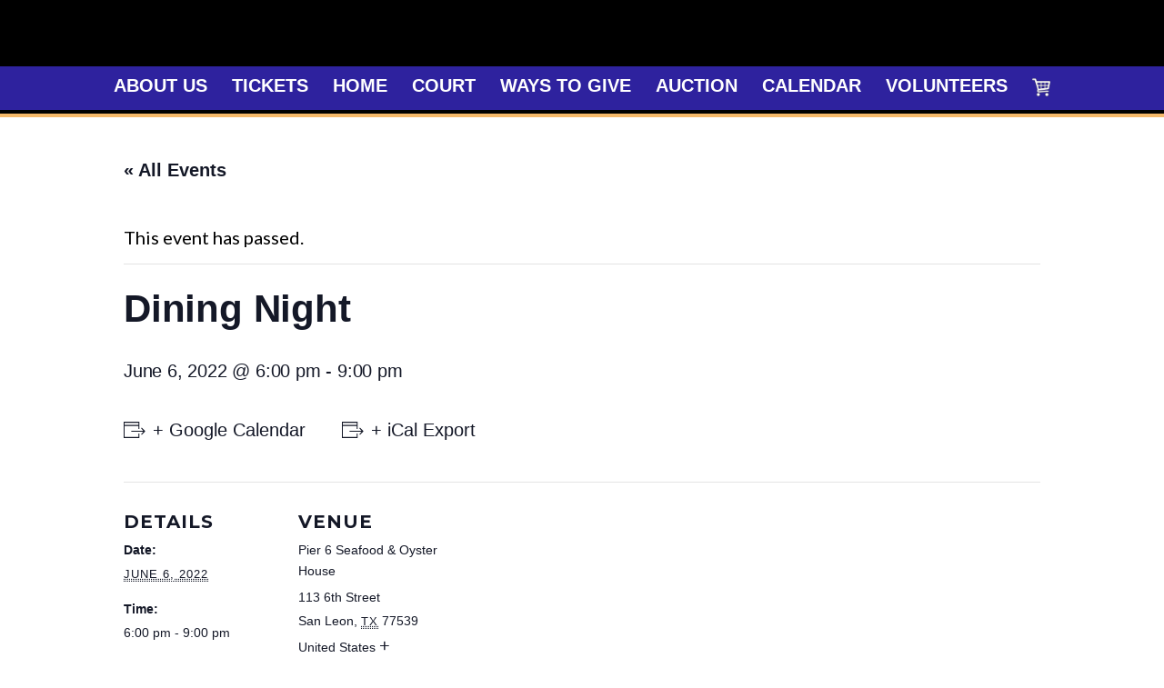

--- FILE ---
content_type: text/html; charset=UTF-8
request_url: https://lunarrendezvousfestival.org/event/dining-night/
body_size: 100932
content:
<!DOCTYPE html>
<html lang="en-US"
	prefix="og: https://ogp.me/ns#" >
<head>
	<meta charset="UTF-8">
	<meta name="viewport" content="width=device-width, initial-scale=1">
	<link rel="profile" href="http://gmpg.org/xfn/11">
	<link rel="pingback" href="https://lunarrendezvousfestival.org/xmlrpc.php">
	<title>Dining Night - Lunar Rendezvous Festival</title>
<link rel='stylesheet' id='tec-variables-full-css'  href='https://lunarrendezvousfestival.org/wp-content/plugins/the-events-calendar/common/src/resources/css/variables-full.min.css?ver=4.14.7' type='text/css' media='all' />
<link rel='stylesheet' id='tec-variables-skeleton-css'  href='https://lunarrendezvousfestival.org/wp-content/plugins/the-events-calendar/common/src/resources/css/variables-skeleton.min.css?ver=4.14.7' type='text/css' media='all' />
<link rel='stylesheet' id='tribe-common-skeleton-style-css'  href='https://lunarrendezvousfestival.org/wp-content/plugins/the-events-calendar/common/src/resources/css/common-skeleton.min.css?ver=4.14.7' type='text/css' media='all' />
<link rel='stylesheet' id='tribe-common-full-style-css'  href='https://lunarrendezvousfestival.org/wp-content/plugins/the-events-calendar/common/src/resources/css/common-full.min.css?ver=4.14.7' type='text/css' media='all' />
<link rel='stylesheet' id='tribe-events-views-v2-bootstrap-datepicker-styles-css'  href='https://lunarrendezvousfestival.org/wp-content/plugins/the-events-calendar/vendor/bootstrap-datepicker/css/bootstrap-datepicker.standalone.min.css?ver=5.10.1' type='text/css' media='all' />
<link rel='stylesheet' id='tribe-tooltipster-css-css'  href='https://lunarrendezvousfestival.org/wp-content/plugins/the-events-calendar/common/vendor/tooltipster/tooltipster.bundle.min.css?ver=4.14.7' type='text/css' media='all' />
<link rel='stylesheet' id='tribe-events-views-v2-skeleton-css'  href='https://lunarrendezvousfestival.org/wp-content/plugins/the-events-calendar/src/resources/css/views-skeleton.min.css?ver=5.10.1' type='text/css' media='all' />
<link rel='stylesheet' id='tribe-events-views-v2-full-css'  href='https://lunarrendezvousfestival.org/wp-content/plugins/the-events-calendar/src/resources/css/views-full.min.css?ver=5.10.1' type='text/css' media='all' />

		<!-- All in One SEO 4.1.8 -->
		<meta name="robots" content="max-image-preview:large" />
		<link rel="canonical" href="https://lunarrendezvousfestival.org/event/dining-night/" />
		<meta property="og:locale" content="en_US" />
		<meta property="og:site_name" content="Lunar Rendezvous Festival - Clear Lake" />
		<meta property="og:type" content="article" />
		<meta property="og:title" content="Dining Night - Lunar Rendezvous Festival" />
		<meta property="og:url" content="https://lunarrendezvousfestival.org/event/dining-night/" />
		<meta property="og:image" content="https://lunarrendezvousfestival.org/wp-content/uploads/2021/12/Lunar_2015-Logo.jpg" />
		<meta property="og:image:secure_url" content="https://lunarrendezvousfestival.org/wp-content/uploads/2021/12/Lunar_2015-Logo.jpg" />
		<meta property="og:image:width" content="639" />
		<meta property="og:image:height" content="639" />
		<meta property="article:published_time" content="2022-01-07T13:26:39+00:00" />
		<meta property="article:modified_time" content="2022-03-02T21:19:16+00:00" />
		<meta name="twitter:card" content="summary" />
		<meta name="twitter:title" content="Dining Night - Lunar Rendezvous Festival" />
		<meta name="twitter:image" content="https://lunarrendezvousfestival.org/wp-content/uploads/2021/12/Lunar_2015-Logo.jpg" />
		<script type="application/ld+json" class="aioseo-schema">
			{"@context":"https:\/\/schema.org","@graph":[{"@type":"WebSite","@id":"https:\/\/lunarrendezvousfestival.org\/#website","url":"https:\/\/lunarrendezvousfestival.org\/","name":"Lunar Rendezvous Festival","description":"Clear Lake","inLanguage":"en-US","publisher":{"@id":"https:\/\/lunarrendezvousfestival.org\/#organization"}},{"@type":"Organization","@id":"https:\/\/lunarrendezvousfestival.org\/#organization","name":"Lunar Rendezvous Festival","url":"https:\/\/lunarrendezvousfestival.org\/","logo":{"@type":"ImageObject","@id":"https:\/\/lunarrendezvousfestival.org\/#organizationLogo","url":"https:\/\/lunarrendezvousfestival.org\/wp-content\/uploads\/2021\/12\/Lunar_2015-Logo.jpg","width":639,"height":639},"image":{"@id":"https:\/\/lunarrendezvousfestival.org\/#organizationLogo"}},{"@type":"BreadcrumbList","@id":"https:\/\/lunarrendezvousfestival.org\/event\/dining-night\/#breadcrumblist","itemListElement":[{"@type":"ListItem","@id":"https:\/\/lunarrendezvousfestival.org\/#listItem","position":1,"item":{"@type":"WebPage","@id":"https:\/\/lunarrendezvousfestival.org\/","name":"Home","description":"Clear Lake","url":"https:\/\/lunarrendezvousfestival.org\/"},"nextItem":"https:\/\/lunarrendezvousfestival.org\/event\/dining-night\/#listItem"},{"@type":"ListItem","@id":"https:\/\/lunarrendezvousfestival.org\/event\/dining-night\/#listItem","position":2,"item":{"@type":"WebPage","@id":"https:\/\/lunarrendezvousfestival.org\/event\/dining-night\/","name":"Dining Night","url":"https:\/\/lunarrendezvousfestival.org\/event\/dining-night\/"},"previousItem":"https:\/\/lunarrendezvousfestival.org\/#listItem"}]},{"@type":"Person","@id":"https:\/\/lunarrendezvousfestival.org\/author\/tldiestegmail-com\/#author","url":"https:\/\/lunarrendezvousfestival.org\/author\/tldiestegmail-com\/","name":"Terri Dieste","image":{"@type":"ImageObject","@id":"https:\/\/lunarrendezvousfestival.org\/event\/dining-night\/#authorImage","url":"https:\/\/secure.gravatar.com\/avatar\/deec913bd7db2d5def7d25e6e6d645a9?s=96&d=mm&r=g","width":96,"height":96,"caption":"Terri Dieste"}},{"@type":"WebPage","@id":"https:\/\/lunarrendezvousfestival.org\/event\/dining-night\/#webpage","url":"https:\/\/lunarrendezvousfestival.org\/event\/dining-night\/","name":"Dining Night - Lunar Rendezvous Festival","inLanguage":"en-US","isPartOf":{"@id":"https:\/\/lunarrendezvousfestival.org\/#website"},"breadcrumb":{"@id":"https:\/\/lunarrendezvousfestival.org\/event\/dining-night\/#breadcrumblist"},"author":"https:\/\/lunarrendezvousfestival.org\/author\/tldiestegmail-com\/#author","creator":"https:\/\/lunarrendezvousfestival.org\/author\/tldiestegmail-com\/#author","datePublished":"2022-01-07T13:26:39-06:00","dateModified":"2022-03-02T21:19:16-06:00"}]}
		</script>
		<!-- All in One SEO -->

<script>window._wca = window._wca || [];</script>
<link rel='dns-prefetch' href='//www.google.com' />
<link rel='dns-prefetch' href='//stats.wp.com' />
<link rel='dns-prefetch' href='//maxcdn.bootstrapcdn.com' />
<link rel='dns-prefetch' href='//fonts.googleapis.com' />
<link rel='dns-prefetch' href='//s.w.org' />
<link rel="alternate" type="application/rss+xml" title="Lunar Rendezvous Festival &raquo; Feed" href="https://lunarrendezvousfestival.org/feed/" />
<link rel="alternate" type="application/rss+xml" title="Lunar Rendezvous Festival &raquo; Comments Feed" href="https://lunarrendezvousfestival.org/comments/feed/" />
<link rel="alternate" type="text/calendar" title="Lunar Rendezvous Festival &raquo; iCal Feed" href="https://lunarrendezvousfestival.org/events/?ical=1" />
		<!-- This site uses the Google Analytics by MonsterInsights plugin v8.10.1 - Using Analytics tracking - https://www.monsterinsights.com/ -->
		<!-- Note: MonsterInsights is not currently configured on this site. The site owner needs to authenticate with Google Analytics in the MonsterInsights settings panel. -->
					<!-- No UA code set -->
				<!-- / Google Analytics by MonsterInsights -->
				<script type="text/javascript">
			window._wpemojiSettings = {"baseUrl":"https:\/\/s.w.org\/images\/core\/emoji\/13.1.0\/72x72\/","ext":".png","svgUrl":"https:\/\/s.w.org\/images\/core\/emoji\/13.1.0\/svg\/","svgExt":".svg","source":{"concatemoji":"https:\/\/lunarrendezvousfestival.org\/wp-includes\/js\/wp-emoji-release.min.js?ver=5.8.12"}};
			!function(e,a,t){var n,r,o,i=a.createElement("canvas"),p=i.getContext&&i.getContext("2d");function s(e,t){var a=String.fromCharCode;p.clearRect(0,0,i.width,i.height),p.fillText(a.apply(this,e),0,0);e=i.toDataURL();return p.clearRect(0,0,i.width,i.height),p.fillText(a.apply(this,t),0,0),e===i.toDataURL()}function c(e){var t=a.createElement("script");t.src=e,t.defer=t.type="text/javascript",a.getElementsByTagName("head")[0].appendChild(t)}for(o=Array("flag","emoji"),t.supports={everything:!0,everythingExceptFlag:!0},r=0;r<o.length;r++)t.supports[o[r]]=function(e){if(!p||!p.fillText)return!1;switch(p.textBaseline="top",p.font="600 32px Arial",e){case"flag":return s([127987,65039,8205,9895,65039],[127987,65039,8203,9895,65039])?!1:!s([55356,56826,55356,56819],[55356,56826,8203,55356,56819])&&!s([55356,57332,56128,56423,56128,56418,56128,56421,56128,56430,56128,56423,56128,56447],[55356,57332,8203,56128,56423,8203,56128,56418,8203,56128,56421,8203,56128,56430,8203,56128,56423,8203,56128,56447]);case"emoji":return!s([10084,65039,8205,55357,56613],[10084,65039,8203,55357,56613])}return!1}(o[r]),t.supports.everything=t.supports.everything&&t.supports[o[r]],"flag"!==o[r]&&(t.supports.everythingExceptFlag=t.supports.everythingExceptFlag&&t.supports[o[r]]);t.supports.everythingExceptFlag=t.supports.everythingExceptFlag&&!t.supports.flag,t.DOMReady=!1,t.readyCallback=function(){t.DOMReady=!0},t.supports.everything||(n=function(){t.readyCallback()},a.addEventListener?(a.addEventListener("DOMContentLoaded",n,!1),e.addEventListener("load",n,!1)):(e.attachEvent("onload",n),a.attachEvent("onreadystatechange",function(){"complete"===a.readyState&&t.readyCallback()})),(n=t.source||{}).concatemoji?c(n.concatemoji):n.wpemoji&&n.twemoji&&(c(n.twemoji),c(n.wpemoji)))}(window,document,window._wpemojiSettings);
		</script>
		<style type="text/css">
img.wp-smiley,
img.emoji {
	display: inline !important;
	border: none !important;
	box-shadow: none !important;
	height: 1em !important;
	width: 1em !important;
	margin: 0 .07em !important;
	vertical-align: -0.1em !important;
	background: none !important;
	padding: 0 !important;
}
</style>
	<link rel='stylesheet' id='wc_shortcode_block-css'  href='https://lunarrendezvousfestival.org/wp-content/plugins/donation-for-woocommerce/assets/js/gutenberg_shortcode_block/build/style-index.css?ver=5.8.12' type='text/css' media='all' />
<link rel='stylesheet' id='js_composer_front-css'  href='https://lunarrendezvousfestival.org/wp-content/plugins/js_composer/assets/css/js_composer.min.css?ver=5.7' type='text/css' media='all' />
<link rel='stylesheet' id='tribe-events-v2-single-skeleton-css'  href='https://lunarrendezvousfestival.org/wp-content/plugins/the-events-calendar/src/resources/css/tribe-events-single-skeleton.min.css?ver=5.10.1' type='text/css' media='all' />
<link rel='stylesheet' id='tribe-events-v2-single-skeleton-full-css'  href='https://lunarrendezvousfestival.org/wp-content/plugins/the-events-calendar/src/resources/css/tribe-events-single-full.min.css?ver=5.10.1' type='text/css' media='all' />
<link rel='stylesheet' id='wp-block-library-css'  href='https://lunarrendezvousfestival.org/wp-includes/css/dist/block-library/style.min.css?ver=5.8.12' type='text/css' media='all' />
<style id='wp-block-library-inline-css' type='text/css'>
.has-text-align-justify{text-align:justify;}
</style>
<style id='wp-block-library-theme-inline-css' type='text/css'>
#start-resizable-editor-section{display:none}.wp-block-audio figcaption{color:#555;font-size:13px;text-align:center}.is-dark-theme .wp-block-audio figcaption{color:hsla(0,0%,100%,.65)}.wp-block-code{font-family:Menlo,Consolas,monaco,monospace;color:#1e1e1e;padding:.8em 1em;border:1px solid #ddd;border-radius:4px}.wp-block-embed figcaption{color:#555;font-size:13px;text-align:center}.is-dark-theme .wp-block-embed figcaption{color:hsla(0,0%,100%,.65)}.blocks-gallery-caption{color:#555;font-size:13px;text-align:center}.is-dark-theme .blocks-gallery-caption{color:hsla(0,0%,100%,.65)}.wp-block-image figcaption{color:#555;font-size:13px;text-align:center}.is-dark-theme .wp-block-image figcaption{color:hsla(0,0%,100%,.65)}.wp-block-pullquote{border-top:4px solid;border-bottom:4px solid;margin-bottom:1.75em;color:currentColor}.wp-block-pullquote__citation,.wp-block-pullquote cite,.wp-block-pullquote footer{color:currentColor;text-transform:uppercase;font-size:.8125em;font-style:normal}.wp-block-quote{border-left:.25em solid;margin:0 0 1.75em;padding-left:1em}.wp-block-quote cite,.wp-block-quote footer{color:currentColor;font-size:.8125em;position:relative;font-style:normal}.wp-block-quote.has-text-align-right{border-left:none;border-right:.25em solid;padding-left:0;padding-right:1em}.wp-block-quote.has-text-align-center{border:none;padding-left:0}.wp-block-quote.is-large,.wp-block-quote.is-style-large{border:none}.wp-block-search .wp-block-search__label{font-weight:700}.wp-block-group.has-background{padding:1.25em 2.375em;margin-top:0;margin-bottom:0}.wp-block-separator{border:none;border-bottom:2px solid;margin-left:auto;margin-right:auto;opacity:.4}.wp-block-separator:not(.is-style-wide):not(.is-style-dots){width:100px}.wp-block-separator.has-background:not(.is-style-dots){border-bottom:none;height:1px}.wp-block-separator.has-background:not(.is-style-wide):not(.is-style-dots){height:2px}.wp-block-table thead{border-bottom:3px solid}.wp-block-table tfoot{border-top:3px solid}.wp-block-table td,.wp-block-table th{padding:.5em;border:1px solid;word-break:normal}.wp-block-table figcaption{color:#555;font-size:13px;text-align:center}.is-dark-theme .wp-block-table figcaption{color:hsla(0,0%,100%,.65)}.wp-block-video figcaption{color:#555;font-size:13px;text-align:center}.is-dark-theme .wp-block-video figcaption{color:hsla(0,0%,100%,.65)}.wp-block-template-part.has-background{padding:1.25em 2.375em;margin-top:0;margin-bottom:0}#end-resizable-editor-section{display:none}
</style>
<link rel='stylesheet' id='mediaelement-css'  href='https://lunarrendezvousfestival.org/wp-includes/js/mediaelement/mediaelementplayer-legacy.min.css?ver=4.2.16' type='text/css' media='all' />
<link rel='stylesheet' id='wp-mediaelement-css'  href='https://lunarrendezvousfestival.org/wp-includes/js/mediaelement/wp-mediaelement.min.css?ver=5.8.12' type='text/css' media='all' />
<link rel='stylesheet' id='wc-blocks-vendors-style-css'  href='https://lunarrendezvousfestival.org/wp-content/plugins/woocommerce/packages/woocommerce-blocks/build/wc-blocks-vendors-style.css?ver=5.9.1' type='text/css' media='all' />
<link rel='stylesheet' id='wc-blocks-style-css'  href='https://lunarrendezvousfestival.org/wp-content/plugins/woocommerce/packages/woocommerce-blocks/build/wc-blocks-style.css?ver=5.9.1' type='text/css' media='all' />
<link rel='stylesheet' id='tc-front-css'  href='https://lunarrendezvousfestival.org/wp-content/plugins/tickera/css/front.css?ver=3.5.1.0' type='text/css' media='all' />
<link rel='stylesheet' id='tc-elementor-sc-popup-css'  href='https://lunarrendezvousfestival.org/wp-content/plugins/tickera/css/elementor-sc-popup.css?ver=3.5.1.0' type='text/css' media='all' />
<link rel='stylesheet' id='font-awesome-css'  href='https://lunarrendezvousfestival.org/wp-content/plugins/js_composer/assets/lib/bower/font-awesome/css/font-awesome.min.css?ver=5.7' type='text/css' media='all' />
<link rel='stylesheet' id='tc_woobridge-front-css'  href='https://lunarrendezvousfestival.org/wp-content/plugins/bridge-for-woocommerce/css/front.css?ver=1.2' type='text/css' media='all' />
<link rel='stylesheet' id='contact-form-7-css'  href='https://lunarrendezvousfestival.org/wp-content/plugins/contact-form-7/includes/css/styles.css?ver=5.5.2' type='text/css' media='all' />
<link rel='stylesheet' id='tc_custom_fields-fields-front-css'  href='https://lunarrendezvousfestival.org/wp-content/plugins/custom-forms/css/front.css?ver=1.2.5.1' type='text/css' media='all' />
<link rel='stylesheet' id='trustseal_style-css'  href='https://lunarrendezvousfestival.org/wp-content/plugins/donation-for-woocommerce//assets/css/user-wc-donation-form.css?ver=3.6.2&#038;t=22012026084906' type='text/css' media='all' />
<link rel='stylesheet' id='rs-plugin-settings-css'  href='https://lunarrendezvousfestival.org/wp-content/plugins/revslider/public/assets/css/settings.css?ver=5.4.8.2' type='text/css' media='all' />
<style id='rs-plugin-settings-inline-css' type='text/css'>
#rs-demo-id {}
</style>
<link rel='stylesheet' id='theme-my-login-css'  href='https://lunarrendezvousfestival.org/wp-content/plugins/theme-my-login/assets/styles/theme-my-login.min.css?ver=7.1.4' type='text/css' media='all' />
<link rel='stylesheet' id='woocommerce-layout-css'  href='https://lunarrendezvousfestival.org/wp-content/plugins/woocommerce/assets/css/woocommerce-layout.css?ver=5.8.1' type='text/css' media='all' />
<style id='woocommerce-layout-inline-css' type='text/css'>

	.infinite-scroll .woocommerce-pagination {
		display: none;
	}
</style>
<link rel='stylesheet' id='woocommerce-smallscreen-css'  href='https://lunarrendezvousfestival.org/wp-content/plugins/woocommerce/assets/css/woocommerce-smallscreen.css?ver=5.8.1' type='text/css' media='only screen and (max-width: 768px)' />
<link rel='stylesheet' id='woocommerce-general-css'  href='https://lunarrendezvousfestival.org/wp-content/plugins/woocommerce/assets/css/woocommerce.css?ver=5.8.1' type='text/css' media='all' />
<style id='woocommerce-inline-inline-css' type='text/css'>
.woocommerce form .form-row .required { visibility: visible; }
</style>
<link rel='stylesheet' id='wpcharming-style-css'  href='https://lunarrendezvousfestival.org/wp-content/themes/construction/style.css?ver=5.8.12' type='text/css' media='all' />
<link rel='stylesheet' id='wpcharming-fontawesome-css'  href='//maxcdn.bootstrapcdn.com/font-awesome/4.4.0/css/font-awesome.min.css?ver=4.2.0' type='text/css' media='all' />
<link rel='stylesheet' id='nextgen_widgets_style-css'  href='https://lunarrendezvousfestival.org/wp-content/plugins/nextgen-gallery/products/photocrati_nextgen/modules/widget/static/widgets.css?ver=3.17' type='text/css' media='all' />
<link rel='stylesheet' id='nextgen_basic_thumbnails_style-css'  href='https://lunarrendezvousfestival.org/wp-content/plugins/nextgen-gallery/products/photocrati_nextgen/modules/nextgen_basic_gallery/static/thumbnails/nextgen_basic_thumbnails.css?ver=3.17' type='text/css' media='all' />
<link rel='stylesheet' id='nextgen_basic_slideshow_style-css'  href='https://lunarrendezvousfestival.org/wp-content/plugins/nextgen-gallery/products/photocrati_nextgen/modules/nextgen_basic_gallery/static/slideshow/ngg_basic_slideshow.css?ver=3.17' type='text/css' media='all' />
<link rel='stylesheet' id='jvcf7_client_css-css'  href='https://lunarrendezvousfestival.org/wp-content/plugins/jquery-validation-for-contact-form-7/includes/assets/css/jvcf7_client.css?ver=5.3' type='text/css' media='all' />
<link rel='stylesheet' id='redux-google-fonts-wpc_options-css'  href='https://fonts.googleapis.com/css?family=Lato%3A100%2C300%2C400%2C700%2C900%2C100italic%2C300italic%2C400italic%2C700italic%2C900italic%7CMontserrat%3A100%2C200%2C300%2C400%2C500%2C600%2C700%2C800%2C900%2C100italic%2C200italic%2C300italic%2C400italic%2C500italic%2C600italic%2C700italic%2C800italic%2C900italic&#038;ver=1699408704' type='text/css' media='all' />
<link rel='stylesheet' id='jetpack_css-css'  href='https://lunarrendezvousfestival.org/wp-content/plugins/jetpack/css/jetpack.css?ver=10.3' type='text/css' media='all' />
<script type='text/javascript' src='https://lunarrendezvousfestival.org/wp-includes/js/dist/vendor/lodash.min.js?ver=4.17.19' id='lodash-js'></script>
<script type='text/javascript' id='lodash-js-after'>
window.lodash = _.noConflict();
</script>
<script type='text/javascript' src='https://lunarrendezvousfestival.org/wp-includes/js/dist/vendor/moment.min.js?ver=2.29.1' id='moment-js'></script>
<script type='text/javascript' id='moment-js-after'>
moment.updateLocale( 'en_US', {"months":["January","February","March","April","May","June","July","August","September","October","November","December"],"monthsShort":["Jan","Feb","Mar","Apr","May","Jun","Jul","Aug","Sep","Oct","Nov","Dec"],"weekdays":["Sunday","Monday","Tuesday","Wednesday","Thursday","Friday","Saturday"],"weekdaysShort":["Sun","Mon","Tue","Wed","Thu","Fri","Sat"],"week":{"dow":1},"longDateFormat":{"LT":"g:i a","LTS":null,"L":null,"LL":"F j, Y","LLL":"F j, Y g:i a","LLLL":null}} );
</script>
<script type='text/javascript' src='https://lunarrendezvousfestival.org/wp-includes/js/dist/vendor/regenerator-runtime.min.js?ver=0.13.7' id='regenerator-runtime-js'></script>
<script type='text/javascript' src='https://lunarrendezvousfestival.org/wp-includes/js/dist/vendor/wp-polyfill.min.js?ver=3.15.0' id='wp-polyfill-js'></script>
<script type='text/javascript' src='https://lunarrendezvousfestival.org/wp-includes/js/dist/vendor/react.min.js?ver=16.13.1' id='react-js'></script>
<script type='text/javascript' src='https://lunarrendezvousfestival.org/wp-includes/js/dist/dom-ready.min.js?ver=71883072590656bf22c74c7b887df3dd' id='wp-dom-ready-js'></script>
<script type='text/javascript' src='https://lunarrendezvousfestival.org/wp-includes/js/dist/hooks.min.js?ver=a7edae857aab69d69fa10d5aef23a5de' id='wp-hooks-js'></script>
<script type='text/javascript' src='https://lunarrendezvousfestival.org/wp-includes/js/dist/i18n.min.js?ver=5f1269854226b4dd90450db411a12b79' id='wp-i18n-js'></script>
<script type='text/javascript' id='wp-i18n-js-after'>
wp.i18n.setLocaleData( { 'text direction\u0004ltr': [ 'ltr' ] } );
</script>
<script type='text/javascript' id='wp-a11y-js-translations'>
( function( domain, translations ) {
	var localeData = translations.locale_data[ domain ] || translations.locale_data.messages;
	localeData[""].domain = domain;
	wp.i18n.setLocaleData( localeData, domain );
} )( "default", { "locale_data": { "messages": { "": {} } } } );
</script>
<script type='text/javascript' src='https://lunarrendezvousfestival.org/wp-includes/js/dist/a11y.min.js?ver=0ac8327cc1c40dcfdf29716affd7ac63' id='wp-a11y-js'></script>
<script type='text/javascript' src='https://lunarrendezvousfestival.org/wp-includes/js/dist/deprecated.min.js?ver=932d8bb37da8bbb396a7a3f754345e08' id='wp-deprecated-js'></script>
<script type='text/javascript' src='https://lunarrendezvousfestival.org/wp-includes/js/dist/dom.min.js?ver=a82fdb54a6baeb86aa639117061bf119' id='wp-dom-js'></script>
<script type='text/javascript' src='https://lunarrendezvousfestival.org/wp-includes/js/dist/vendor/react-dom.min.js?ver=16.13.1' id='react-dom-js'></script>
<script type='text/javascript' src='https://lunarrendezvousfestival.org/wp-includes/js/dist/escape-html.min.js?ver=dcba9e40e8782c7d5883426934834b3e' id='wp-escape-html-js'></script>
<script type='text/javascript' src='https://lunarrendezvousfestival.org/wp-includes/js/dist/element.min.js?ver=43a121e875f299c637e1115581bee905' id='wp-element-js'></script>
<script type='text/javascript' src='https://lunarrendezvousfestival.org/wp-includes/js/dist/is-shallow-equal.min.js?ver=9b8d91804cfb3ef5b14e6ef816664072' id='wp-is-shallow-equal-js'></script>
<script type='text/javascript' id='wp-keycodes-js-translations'>
( function( domain, translations ) {
	var localeData = translations.locale_data[ domain ] || translations.locale_data.messages;
	localeData[""].domain = domain;
	wp.i18n.setLocaleData( localeData, domain );
} )( "default", { "locale_data": { "messages": { "": {} } } } );
</script>
<script type='text/javascript' src='https://lunarrendezvousfestival.org/wp-includes/js/dist/keycodes.min.js?ver=0b881ee2324067c223d746a87ae4ddda' id='wp-keycodes-js'></script>
<script type='text/javascript' src='https://lunarrendezvousfestival.org/wp-includes/js/dist/priority-queue.min.js?ver=b2e76fb9887a285b5eff38763f2ac2fc' id='wp-priority-queue-js'></script>
<script type='text/javascript' src='https://lunarrendezvousfestival.org/wp-includes/js/dist/compose.min.js?ver=35754587ca81a116927d3de1017f4fa0' id='wp-compose-js'></script>
<script type='text/javascript' src='https://lunarrendezvousfestival.org/wp-includes/js/dist/date.min.js?ver=061439ac4325ef057b8f9c142c82a823' id='wp-date-js'></script>
<script type='text/javascript' id='wp-date-js-after'>
wp.date.setSettings( {"l10n":{"locale":"en_US","months":["January","February","March","April","May","June","July","August","September","October","November","December"],"monthsShort":["Jan","Feb","Mar","Apr","May","Jun","Jul","Aug","Sep","Oct","Nov","Dec"],"weekdays":["Sunday","Monday","Tuesday","Wednesday","Thursday","Friday","Saturday"],"weekdaysShort":["Sun","Mon","Tue","Wed","Thu","Fri","Sat"],"meridiem":{"am":"am","pm":"pm","AM":"AM","PM":"PM"},"relative":{"future":"%s from now","past":"%s ago"}},"formats":{"time":"g:i a","date":"F j, Y","datetime":"F j, Y g:i a","datetimeAbbreviated":"M j, Y g:i a"},"timezone":{"offset":-6,"string":"America\/Chicago","abbr":"CST"}} );
</script>
<script type='text/javascript' src='https://lunarrendezvousfestival.org/wp-includes/js/dist/primitives.min.js?ver=fedf57cf6da174d1eca2875b8b730af3' id='wp-primitives-js'></script>
<script type='text/javascript' src='https://lunarrendezvousfestival.org/wp-includes/js/dist/redux-routine.min.js?ver=fd5f93d1f8206c65d1891cf1f898211e' id='wp-redux-routine-js'></script>
<script type='text/javascript' src='https://lunarrendezvousfestival.org/wp-includes/js/dist/data.min.js?ver=a9e98fe3ad76884fe7909ba8348395b7' id='wp-data-js'></script>
<script type='text/javascript' id='wp-data-js-after'>
( function() {
	var userId = 0;
	var storageKey = "WP_DATA_USER_" + userId;
	wp.data
		.use( wp.data.plugins.persistence, { storageKey: storageKey } );
	wp.data.plugins.persistence.__unstableMigrate( { storageKey: storageKey } );
} )();
</script>
<script type='text/javascript' src='https://lunarrendezvousfestival.org/wp-includes/js/dist/rich-text.min.js?ver=10cd4e4656806fb1a6884c84213af69c' id='wp-rich-text-js'></script>
<script type='text/javascript' src='https://lunarrendezvousfestival.org/wp-includes/js/dist/warning.min.js?ver=3e70e9d62208deeee510b84df4dec7f1' id='wp-warning-js'></script>
<script type='text/javascript' id='wp-components-js-translations'>
( function( domain, translations ) {
	var localeData = translations.locale_data[ domain ] || translations.locale_data.messages;
	localeData[""].domain = domain;
	wp.i18n.setLocaleData( localeData, domain );
} )( "default", { "locale_data": { "messages": { "": {} } } } );
</script>
<script type='text/javascript' src='https://lunarrendezvousfestival.org/wp-includes/js/dist/components.min.js?ver=413e179f8a99bd28091ba5cc6f72c9f3' id='wp-components-js'></script>
<script type='text/javascript' src='https://lunarrendezvousfestival.org/wp-includes/js/dist/autop.min.js?ver=0e55c6c10f6d8a4bd90b2ea903436301' id='wp-autop-js'></script>
<script type='text/javascript' src='https://lunarrendezvousfestival.org/wp-includes/js/dist/blob.min.js?ver=4eca38a62df5f0145a5f1a78858581e7' id='wp-blob-js'></script>
<script type='text/javascript' src='https://lunarrendezvousfestival.org/wp-includes/js/dist/block-serialization-default-parser.min.js?ver=2fc6dec19af6d4c5e5fec8f6fdc1a10b' id='wp-block-serialization-default-parser-js'></script>
<script type='text/javascript' src='https://lunarrendezvousfestival.org/wp-includes/js/dist/html-entities.min.js?ver=26307b6ad1e445fc1a4643f634cb29c6' id='wp-html-entities-js'></script>
<script type='text/javascript' src='https://lunarrendezvousfestival.org/wp-includes/js/dist/shortcode.min.js?ver=361473450d55d9ffe30983cf22f42a8f' id='wp-shortcode-js'></script>
<script type='text/javascript' id='wp-blocks-js-translations'>
( function( domain, translations ) {
	var localeData = translations.locale_data[ domain ] || translations.locale_data.messages;
	localeData[""].domain = domain;
	wp.i18n.setLocaleData( localeData, domain );
} )( "default", { "locale_data": { "messages": { "": {} } } } );
</script>
<script type='text/javascript' src='https://lunarrendezvousfestival.org/wp-includes/js/dist/blocks.min.js?ver=7ed7fe32dad771c4e0af4f56539ff156' id='wp-blocks-js'></script>
<script type='text/javascript' src='https://lunarrendezvousfestival.org/wp-includes/js/dist/url.min.js?ver=9e623834b7667b522230408f099fc05f' id='wp-url-js'></script>
<script type='text/javascript' id='wp-api-fetch-js-translations'>
( function( domain, translations ) {
	var localeData = translations.locale_data[ domain ] || translations.locale_data.messages;
	localeData[""].domain = domain;
	wp.i18n.setLocaleData( localeData, domain );
} )( "default", { "locale_data": { "messages": { "": {} } } } );
</script>
<script type='text/javascript' src='https://lunarrendezvousfestival.org/wp-includes/js/dist/api-fetch.min.js?ver=134e23b5f88ba06a093f9f92520a98df' id='wp-api-fetch-js'></script>
<script type='text/javascript' id='wp-api-fetch-js-after'>
wp.apiFetch.use( wp.apiFetch.createRootURLMiddleware( "https://lunarrendezvousfestival.org/wp-json/" ) );
wp.apiFetch.nonceMiddleware = wp.apiFetch.createNonceMiddleware( "0ad49933d3" );
wp.apiFetch.use( wp.apiFetch.nonceMiddleware );
wp.apiFetch.use( wp.apiFetch.mediaUploadMiddleware );
wp.apiFetch.nonceEndpoint = "https://lunarrendezvousfestival.org/wp-admin/admin-ajax.php?action=rest-nonce";
</script>
<script type='text/javascript' src='https://lunarrendezvousfestival.org/wp-includes/js/dist/keyboard-shortcuts.min.js?ver=d70c8cb490d99422cf8f2693ab7e88d0' id='wp-keyboard-shortcuts-js'></script>
<script type='text/javascript' src='https://lunarrendezvousfestival.org/wp-includes/js/dist/notices.min.js?ver=f5dfeda575085df54ed17c2d8a6afaa4' id='wp-notices-js'></script>
<script type='text/javascript' src='https://lunarrendezvousfestival.org/wp-includes/js/dist/token-list.min.js?ver=4440092061c305ccc3ebf8ce18138c8a' id='wp-token-list-js'></script>
<script type='text/javascript' src='https://lunarrendezvousfestival.org/wp-includes/js/dist/wordcount.min.js?ver=83b86052fd3fc408a609e60d52164115' id='wp-wordcount-js'></script>
<script type='text/javascript' id='wp-block-editor-js-translations'>
( function( domain, translations ) {
	var localeData = translations.locale_data[ domain ] || translations.locale_data.messages;
	localeData[""].domain = domain;
	wp.i18n.setLocaleData( localeData, domain );
} )( "default", { "locale_data": { "messages": { "": {} } } } );
</script>
<script type='text/javascript' src='https://lunarrendezvousfestival.org/wp-includes/js/dist/block-editor.min.js?ver=fc8c27c6e95e7e0d59b4e344cb9ddfed' id='wp-block-editor-js'></script>
<script type='text/javascript' src='https://lunarrendezvousfestival.org/wp-includes/js/dist/data-controls.min.js?ver=cb4174d77c57f56732dc41d3bf3b2781' id='wp-data-controls-js'></script>
<script type='text/javascript' id='wp-core-data-js-translations'>
( function( domain, translations ) {
	var localeData = translations.locale_data[ domain ] || translations.locale_data.messages;
	localeData[""].domain = domain;
	wp.i18n.setLocaleData( localeData, domain );
} )( "default", { "locale_data": { "messages": { "": {} } } } );
</script>
<script type='text/javascript' src='https://lunarrendezvousfestival.org/wp-includes/js/dist/core-data.min.js?ver=fe45a7066c931b4d3d0ff96789da023d' id='wp-core-data-js'></script>
<script type='text/javascript' id='wp-media-utils-js-translations'>
( function( domain, translations ) {
	var localeData = translations.locale_data[ domain ] || translations.locale_data.messages;
	localeData[""].domain = domain;
	wp.i18n.setLocaleData( localeData, domain );
} )( "default", { "locale_data": { "messages": { "": {} } } } );
</script>
<script type='text/javascript' src='https://lunarrendezvousfestival.org/wp-includes/js/dist/media-utils.min.js?ver=8e557d69e3ef2356d081c60830d157a1' id='wp-media-utils-js'></script>
<script type='text/javascript' id='wp-reusable-blocks-js-translations'>
( function( domain, translations ) {
	var localeData = translations.locale_data[ domain ] || translations.locale_data.messages;
	localeData[""].domain = domain;
	wp.i18n.setLocaleData( localeData, domain );
} )( "default", { "locale_data": { "messages": { "": {} } } } );
</script>
<script type='text/javascript' src='https://lunarrendezvousfestival.org/wp-includes/js/dist/reusable-blocks.min.js?ver=f210f01a481601fc2639d3f839449c5c' id='wp-reusable-blocks-js'></script>
<script type='text/javascript' id='wp-server-side-render-js-translations'>
( function( domain, translations ) {
	var localeData = translations.locale_data[ domain ] || translations.locale_data.messages;
	localeData[""].domain = domain;
	wp.i18n.setLocaleData( localeData, domain );
} )( "default", { "locale_data": { "messages": { "": {} } } } );
</script>
<script type='text/javascript' src='https://lunarrendezvousfestival.org/wp-includes/js/dist/server-side-render.min.js?ver=e68a4eae1f1e1f9a993d3bfbb601bad3' id='wp-server-side-render-js'></script>
<script type='text/javascript' id='wp-editor-js-translations'>
( function( domain, translations ) {
	var localeData = translations.locale_data[ domain ] || translations.locale_data.messages;
	localeData[""].domain = domain;
	wp.i18n.setLocaleData( localeData, domain );
} )( "default", { "locale_data": { "messages": { "": {} } } } );
</script>
<script type='text/javascript' src='https://lunarrendezvousfestival.org/wp-includes/js/dist/editor.min.js?ver=208cadf8632b62c7ccdf2f2feb2398e2' id='wp-editor-js'></script>
<script type='text/javascript' id='wp-editor-js-after'>
Object.assign( window.wp.editor, window.wp.oldEditor );
</script>
<script type='text/javascript' id='jquery-core-js-extra'>
/* <![CDATA[ */
var header_fixed_setting = {"fixed_header":"0"};
/* ]]> */
</script>
<script type='text/javascript' src='https://lunarrendezvousfestival.org/wp-includes/js/jquery/jquery.min.js?ver=3.6.0' id='jquery-core-js'></script>
<script type='text/javascript' src='https://lunarrendezvousfestival.org/wp-includes/js/jquery/jquery-migrate.min.js?ver=3.3.2' id='jquery-migrate-js'></script>
<script type='text/javascript' src='https://lunarrendezvousfestival.org/wp-content/plugins/woocommerce/assets/js/selectWoo/selectWoo.full.min.js?ver=1.0.9-wc.5.8.1' id='selectWoo-js'></script>
<script type='text/javascript' id='wc_shortcode_block-js-extra'>
/* <![CDATA[ */
var wc_donation_forms = {"forms":[{"ID":5319,"title":"Gravity Giving"}]};
/* ]]> */
</script>
<script type='text/javascript' src='https://lunarrendezvousfestival.org/wp-content/plugins/donation-for-woocommerce/assets/js/gutenberg_shortcode_block/build/index.js?ver=3.6.2' id='wc_shortcode_block-js'></script>
<script type='text/javascript' id='tc-cart-js-extra'>
/* <![CDATA[ */
var tc_ajax = {"ajaxUrl":"https:\/\/lunarrendezvousfestival.org\/wp-admin\/admin-ajax.php","empty_cart_message":"Are you sure you want to remove all tickets from your cart?","success_message":"Ticket Added!","imgUrl":"https:\/\/lunarrendezvousfestival.org\/wp-content\/plugins\/tickera\/images\/ajax-loader.gif","addingMsg":"Adding ticket to cart...","outMsg":"In Your Cart","cart_url":"https:\/\/lunarrendezvousfestival.org\/tickets-cart\/","update_cart_message":"Please update your cart before to proceed.","empty_cart_confirmation":"Please confirm to remove all of the items from your cart.","tc_provide_your_details":"In order to continue you need to agree to provide your details.","tc_gateway_collection_data":"","tc_error_message":"Only customers aged 16 or older are permitted for purchase on this website","tc_show_age_check":"no","tc_field_error":"This field is required *","alphanumeric_characters_only":"Please use alphanumeric characters only."};
/* ]]> */
</script>
<script type='text/javascript' src='https://lunarrendezvousfestival.org/wp-content/plugins/tickera/js/cart.js?ver=3.5.1.0' id='tc-cart-js'></script>
<script type='text/javascript' src='https://lunarrendezvousfestival.org/wp-content/plugins/the-events-calendar/common/src/resources/js/tribe-common.min.js?ver=4.14.7' id='tribe-common-js'></script>
<script type='text/javascript' src='https://lunarrendezvousfestival.org/wp-content/plugins/the-events-calendar/src/resources/js/views/breakpoints.js?ver=5.10.1' id='tribe-events-views-v2-breakpoints-js'></script>
<script type='text/javascript' id='tc-jquery-validate-js-extra'>
/* <![CDATA[ */
var tc_jquery_validate_library_translation = {"required":"This field is required.","remote":"Please fix this field.","email":"Please enter a valid email address.","url":"Please enter a valid URL.","date":"Please enter a valid date.","dateISO":"Please enter a valid date (ISO).","number":"Please enter a valid number.","digits":"Please enter only digits.","equalTo":"Please enter the same value again.","maxlength":"Please enter no more than {0} characters.","minlength":"Please enter at least {0} characters.","rangelength":"Please enter a value between {0} and {1} characters long.","range":"Please enter a value between {0} and {1}.","max":"Please enter a value less than or equal to {0}.","min":"Please enter a value greater than or equal to {0}.","step":"Please enter a multiple of {0}."};
/* ]]> */
</script>
<script type='text/javascript' src='https://lunarrendezvousfestival.org/wp-content/plugins/tickera/js/jquery.validate.min.js?ver=3.5.1.0' id='tc-jquery-validate-js'></script>
<script type='text/javascript' src='https://lunarrendezvousfestival.org/wp-content/plugins/bridge-for-woocommerce/js/front.js?ver=1.2' id='tc_woobridge-front-js'></script>
<script type='text/javascript' src='https://lunarrendezvousfestival.org/wp-content/plugins/revslider/public/assets/js/jquery.themepunch.tools.min.js?ver=5.4.8.2' id='tp-tools-js'></script>
<script type='text/javascript' src='https://lunarrendezvousfestival.org/wp-content/plugins/revslider/public/assets/js/jquery.themepunch.revolution.min.js?ver=5.4.8.2' id='revmin-js'></script>
<script type='text/javascript' src='https://lunarrendezvousfestival.org/wp-content/plugins/woocommerce/assets/js/jquery-blockui/jquery.blockUI.min.js?ver=2.7.0-wc.5.8.1' id='jquery-blockui-js'></script>
<script type='text/javascript' id='wc-add-to-cart-js-extra'>
/* <![CDATA[ */
var wc_add_to_cart_params = {"ajax_url":"\/wp-admin\/admin-ajax.php","wc_ajax_url":"\/?wc-ajax=%%endpoint%%","i18n_view_cart":"View cart","cart_url":"https:\/\/lunarrendezvousfestival.org\/cart\/","is_cart":"","cart_redirect_after_add":"no"};
/* ]]> */
</script>
<script type='text/javascript' src='https://lunarrendezvousfestival.org/wp-content/plugins/woocommerce/assets/js/frontend/add-to-cart.min.js?ver=5.8.1' id='wc-add-to-cart-js'></script>
<script type='text/javascript' src='https://lunarrendezvousfestival.org/wp-content/plugins/js_composer/assets/js/vendors/woocommerce-add-to-cart.js?ver=5.7' id='vc_woocommerce-add-to-cart-js-js'></script>
<script defer type='text/javascript' src='https://stats.wp.com/s-202604.js' id='woocommerce-analytics-js'></script>
<script type='text/javascript' src='https://lunarrendezvousfestival.org/wp-content/themes/construction/assets/js/modernizr.min.js?ver=2.6.2' id='wpcharming-modernizr-js'></script>
<script type='text/javascript' src='https://lunarrendezvousfestival.org/wp-content/themes/construction/assets/js/libs.js?ver=5.8.12' id='wpcharming-libs-js'></script>
<link rel="https://api.w.org/" href="https://lunarrendezvousfestival.org/wp-json/" /><link rel="alternate" type="application/json" href="https://lunarrendezvousfestival.org/wp-json/wp/v2/tribe_events/595" /><link rel="EditURI" type="application/rsd+xml" title="RSD" href="https://lunarrendezvousfestival.org/xmlrpc.php?rsd" />
<link rel="wlwmanifest" type="application/wlwmanifest+xml" href="https://lunarrendezvousfestival.org/wp-includes/wlwmanifest.xml" /> 
<meta name="generator" content="WordPress 5.8.12" />
<meta name="generator" content="WooCommerce 5.8.1" />
<link rel='shortlink' href='https://lunarrendezvousfestival.org/?p=595' />
<link rel="alternate" type="application/json+oembed" href="https://lunarrendezvousfestival.org/wp-json/oembed/1.0/embed?url=https%3A%2F%2Flunarrendezvousfestival.org%2Fevent%2Fdining-night%2F" />
<link rel="alternate" type="text/xml+oembed" href="https://lunarrendezvousfestival.org/wp-json/oembed/1.0/embed?url=https%3A%2F%2Flunarrendezvousfestival.org%2Fevent%2Fdining-night%2F&#038;format=xml" />
<meta name="tec-api-version" content="v1"><meta name="tec-api-origin" content="https://lunarrendezvousfestival.org"><link rel="https://theeventscalendar.com/" href="https://lunarrendezvousfestival.org/wp-json/tribe/events/v1/events/595" /><style type='text/css'>img#wpstats{display:none}</style>
		<!--[if lt IE 9]><script src="https://lunarrendezvousfestival.org/wp-content/themes/construction/assets/js/html5.min.js"></script><![endif]-->
	<link rel="shortcut icon" href="https://lunarrendezvousfestival.org/wp-content/uploads/2021/11/lunar-icon.png">
<style id="theme_option_custom_css" type="text/css">
header#masthead.site-header{background-color:#000;border-top: 4px solid black;border-bottom: 4px solid black;} .wpcf7-form-control-signature-body{border-style: solid;} .sponsorrow{box-shadow: -30px 30px 70px -45px rgba(0,0,0,0.4)} .wpcf7-response-output { } .tc_field_col_7,.tc_field_col_8 {float:none !important;} div.entry-meta{display:none;} footer.entry-footer{display:none;} div.site-branding{margin-top:-12px !important;} h1.site-title{display:none;} div.coupon:not(.under-proceed) { display: none !important; } .tc-owner-field,select.owner-field-select{max-width:450px !important;} input#coupon_code.input-text{width:200px !important;} div#content.site-content{border-top: 4px solid #f5b96a;} .related.products { display: none; } #order_comments_field { display: none; } h2.site-description{display:none;} .header-centered #nav-toggle {top:-34px;} div#nav-toggle{} .ppom-quantity{width:100% !important;} #nav-toggle{color:white !important;} input#additional_149.input-text.fme-ccfw_class_main{display:none;} input#additional_150.input-text.fme-ccfw_class_main{display:none;} .site-info-wrapper .site-info .copy_text{text-align:center !important;float:none !important;} div#footer-2.footer-2.footer-column.widget-area{text-align:center;} div#footer-3.footer-3.footer-column.widget-area{text-align:center;} div.header-right-wrap.clearfix{margin-top:0px !important;} ul.wpc-menu{font-size:14px;} p,a,h2,h3,h4{font-size: 20px !important;} p#additional_144_field,p#additional_145_field,p#additional_146_field,p#additional11_field,p#additional_160_field{margin-top:-26px !important;} .woocommerce .col2-set .col-2, .woocommerce-page .col2-set .col-2{float:right;} .woocommerce .col2-set .col-1, .woocommerce-page .col2-set .col-1{float:left;} .woocommerce form .form-row-first, .woocommerce form .form-row-last, .woocommerce-page form .form-row-first, .woocommerce-page form .form-row-last {width:100%;} .woocommerce form .form-row-first, .woocommerce-page form .form-row-first{float:none !important;} footer#colophon.site-footer{color:black;background: url(https://lunarrendezvousfestival.org/wp-content/uploads/2021/11/lunar-bg.png) center top;} footer#colophon.site-footer a{color:black;} footer#colophon.site-footer h3{color:#0479a9;} .wpc-menu li.current-menu-item > a2{font-size: 1.3em; font-family: "Arial" !important; font-weight: bold !important; text-transform: uppercase; padding: 0px 12px 10px !important; color: #ffffff !important;} .wpc-menu ul li a2{font-size: 1.3em; font-family: "Arial" !important; font-weight: bold !important; text-transform: uppercase; padding: 0px 12px 10px !important; color: #ffffff !important;} .wpc-menu a{font-size: 1.3em; font-family: "Arial" !important; font-weight: bold !important; text-transform: uppercase; padding: 0px 12px 10px !important; color: #ffffff !important;} .site-header .header-right-wrap{margin-top:150px !important;} #nav-toggle{color:grey;} @media screen and (max-width: 1100px){ .wpc-menu.wpc-menu-mobile li.current-menu-item > a {color:black !important;} .wpc-menu.wpc-menu-mobile a {color:black !important;} div.header-wrap{margin-top:0px !important;border-bottom: 30px solid #2e229e;} } .header-centered .wpc-menu{border:none !important;} tt, kbd, pre, code, samp, var{background-color:#fff !important;} @media screen and (min-width: 1100px){ div.header-wrap{margin-top:0px;background: url(https://lunarrendezvousfestival.org/wp-content/uploads/2021/12/navbg-lunar-new.png) repeat-x center bottom;} } @media screen and (min-width: 1650px){ div.header-wrap{margin-top:0px !important;} } .sponslevels img { width: 100%; max-width: 1000px; } .sponslevels .sponsimage { text-align: center; margin: 15px 0 0 0; } .sponslevels .sponsimage img { max-width: 180px; } .sponslevels .sponscontent { text-align: center; margin: 15px 0 0 0; } .sponsors { color: #ffb75a; } .sponsorsubcat { color: #0479a9; font-size: 2em; margin: 25px 0 7px 0; font-weight: 900; } .sponslevels .sponsimage { float: left; max-width: 27%; margin: 15px 2% 10px 0; padding: 0 0 0 50px; text-align: left; } .sponslevels .sponscontent { float: left; max-width: 72%; margin: 15px 0 10px 0; text-align: left; }
</style>
<!--<script src="https://ajax.googleapis.com/ajax/libs/jquery/1/jquery.js"></script>-->
<script src="https://lunarrendezvousfestival.org/cycle2.js"></script>
<!-- Global site tag (gtag.js) - Google Analytics -->
<script async src="https://www.googletagmanager.com/gtag/js?id=G-YG4KBZ7QBN"></script>
<script>
  window.dataLayer = window.dataLayer || [];
  function gtag(){dataLayer.push(arguments);}
  gtag('js', new Date());

  gtag('config', 'G-YG4KBZ7QBN');
</script>	<noscript><style>.woocommerce-product-gallery{ opacity: 1 !important; }</style></noscript>
	<meta name="generator" content="Powered by WPBakery Page Builder - drag and drop page builder for WordPress."/>
<!--[if lte IE 9]><link rel="stylesheet" type="text/css" href="https://lunarrendezvousfestival.org/wp-content/plugins/js_composer/assets/css/vc_lte_ie9.min.css" media="screen"><![endif]--><script type="application/ld+json">
[{"@context":"http://schema.org","@type":"Event","name":"Dining Night","description":"","url":"https://lunarrendezvousfestival.org/event/dining-night/","startDate":"2022-06-06T18:00:00-05:00","endDate":"2022-06-06T21:00:00-05:00","location":{"@type":"Place","name":"Pier 6 Seafood &#038; Oyster House","description":"","url":"","address":{"@type":"PostalAddress","streetAddress":"113 6th Street","addressLocality":"San Leon","addressRegion":"TX","postalCode":"77539","addressCountry":"United States"},"telephone":"","sameAs":""},"performer":"Organization"}]
</script><meta name="generator" content="Powered by Slider Revolution 5.4.8.2 - responsive, Mobile-Friendly Slider Plugin for WordPress with comfortable drag and drop interface." />
<link rel="icon" href="https://lunarrendezvousfestival.org/wp-content/uploads/2023/05/cropped-2024-Vector-LRF-Logo-32x32.png" sizes="32x32" />
<link rel="icon" href="https://lunarrendezvousfestival.org/wp-content/uploads/2023/05/cropped-2024-Vector-LRF-Logo-192x192.png" sizes="192x192" />
<link rel="apple-touch-icon" href="https://lunarrendezvousfestival.org/wp-content/uploads/2023/05/cropped-2024-Vector-LRF-Logo-180x180.png" />
<meta name="msapplication-TileImage" content="https://lunarrendezvousfestival.org/wp-content/uploads/2023/05/cropped-2024-Vector-LRF-Logo-270x270.png" />
<script type="text/javascript">function setREVStartSize(e){									
						try{ e.c=jQuery(e.c);var i=jQuery(window).width(),t=9999,r=0,n=0,l=0,f=0,s=0,h=0;
							if(e.responsiveLevels&&(jQuery.each(e.responsiveLevels,function(e,f){f>i&&(t=r=f,l=e),i>f&&f>r&&(r=f,n=e)}),t>r&&(l=n)),f=e.gridheight[l]||e.gridheight[0]||e.gridheight,s=e.gridwidth[l]||e.gridwidth[0]||e.gridwidth,h=i/s,h=h>1?1:h,f=Math.round(h*f),"fullscreen"==e.sliderLayout){var u=(e.c.width(),jQuery(window).height());if(void 0!=e.fullScreenOffsetContainer){var c=e.fullScreenOffsetContainer.split(",");if (c) jQuery.each(c,function(e,i){u=jQuery(i).length>0?u-jQuery(i).outerHeight(!0):u}),e.fullScreenOffset.split("%").length>1&&void 0!=e.fullScreenOffset&&e.fullScreenOffset.length>0?u-=jQuery(window).height()*parseInt(e.fullScreenOffset,0)/100:void 0!=e.fullScreenOffset&&e.fullScreenOffset.length>0&&(u-=parseInt(e.fullScreenOffset,0))}f=u}else void 0!=e.minHeight&&f<e.minHeight&&(f=e.minHeight);e.c.closest(".rev_slider_wrapper").css({height:f})					
						}catch(d){console.log("Failure at Presize of Slider:"+d)}						
					};</script>
<style type="text/css" title="dynamic-css" class="options-output">.site-header .site-branding{margin-top:0;margin-right:0;margin-bottom:0;margin-left:0;}.page-title-wrap{background-color:#f8f9f9;}a, .primary-color, .wpc-menu a:hover, .wpc-menu > li.current-menu-item > a, .wpc-menu > li.current-menu-ancestor > a,
                                                       .entry-footer .post-categories li a:hover, .entry-footer .post-tags li a:hover,
                                                       .heading-404, .grid-item .grid-title a:hover, .widget a:hover, .widget #calendar_wrap a, .widget_recent_comments a,
                                                       #secondary .widget.widget_nav_menu ul li a:hover, #secondary .widget.widget_nav_menu ul li li a:hover, #secondary .widget.widget_nav_menu ul li li li a:hover,
                                                       #secondary .widget.widget_nav_menu ul li.current-menu-item a, .woocommerce ul.products li.product .price, .woocommerce .star-rating,
                                                       .iconbox-wrapper .iconbox-icon .primary, .iconbox-wrapper .iconbox-image .primary, .iconbox-wrapper a:hover,
                                                       .breadcrumbs a:hover, #comments .comment .comment-wrapper .comment-meta .comment-time:hover, #comments .comment .comment-wrapper .comment-meta .comment-reply-link:hover, #comments .comment .comment-wrapper .comment-meta .comment-edit-link:hover,
                                                       .nav-toggle-active i, .header-transparent .header-right-wrap .extract-element .phone-text, .site-header .header-right-wrap .extract-element .phone-text,
                                                       .wpb_wrapper .wpc-projects-light .esg-navigationbutton:hover, .wpb_wrapper .wpc-projects-light .esg-filterbutton:hover,.wpb_wrapper .wpc-projects-light .esg-sortbutton:hover,.wpb_wrapper .wpc-projects-light .esg-sortbutton-order:hover,.wpb_wrapper .wpc-projects-light .esg-cartbutton-order:hover,.wpb_wrapper .wpc-projects-light .esg-filterbutton.selected,
                                                       .wpb_wrapper .wpc-projects-dark .esg-navigationbutton:hover, .wpb_wrapper .wpc-projects-dark .esg-filterbutton:hover, .wpb_wrapper .wpc-projects-dark .esg-sortbutton:hover,.wpb_wrapper .wpc-projects-dark .esg-sortbutton-order:hover,.wpb_wrapper .wpc-projects-dark .esg-cartbutton-order:hover, .wpb_wrapper .wpc-projects-dark .esg-filterbutton.selected{color:#2e229e;}input[type="reset"], input[type="submit"], input[type="submit"], .wpc-menu ul li a:hover,
                                                       .wpc-menu ul li.current-menu-item > a, .loop-pagination a:hover, .loop-pagination span:hover,
                                                       .loop-pagination a.current, .loop-pagination span.current, .footer-social, .tagcloud a:hover, woocommerce #respond input#submit.alt, .woocommerce a.button.alt, .woocommerce button.button.alt, .woocommerce input.button.alt,
                                                       .woocommerce #respond input#submit.alt:hover, .woocommerce #respond input#submit.alt:focus, .woocommerce #respond input#submit.alt:active, .woocommerce a.button.alt:hover, .woocommerce a.button.alt:focus, .woocommerce a.button.alt:active, .woocommerce button.button.alt:hover, .woocommerce button.button.alt:focus, .woocommerce button.button.alt:active, .woocommerce input.button.alt:hover, .woocommerce input.button.alt:focus, .woocommerce input.button.alt:active,
                                                       .woocommerce span.onsale, .entry-content .wpb_content_element .wpb_tour_tabs_wrapper .wpb_tabs_nav li.ui-tabs-active a, .entry-content .wpb_content_element .wpb_accordion_header li.ui-tabs-active a,
                                                       .entry-content .wpb_content_element .wpb_accordion_wrapper .wpb_accordion_header.ui-state-active a,
                                                       .btn, .btn:hover, .btn-primary, .custom-heading .heading-line, .custom-heading .heading-line.primary,
                                                       .wpb_wrapper .eg-wpc_projects-element-1{background-color:#2e229e;}textarea:focus, input[type="date"]:focus, input[type="datetime"]:focus, input[type="datetime-local"]:focus, input[type="email"]:focus, input[type="month"]:focus, input[type="number"]:focus, input[type="password"]:focus, input[type="search"]:focus, input[type="tel"]:focus, input[type="text"]:focus, input[type="time"]:focus, input[type="url"]:focus, input[type="week"]:focus,
                                                       .entry-content blockquote, .woocommerce ul.products li.product a img:hover, .woocommerce div.product div.images img:hover{border-color:#2e229e;}#secondary .widget.widget_nav_menu ul li.current-menu-item a:before{border-left-color:#2e229e;}.secondary-color, .iconbox-wrapper .iconbox-icon .secondary, .iconbox-wrapper .iconbox-image .secondary{color:#00aeef;}.btn-secondary, .custom-heading .heading-line.secondary{background-color:#00aeef;}.hentry.sticky, .entry-content blockquote, .entry-meta .sticky-label,
                                .entry-author, #comments .comment .comment-wrapper, .page-title-wrap, .widget_wpc_posts ul li,
                                .inverted-column > .wpb_wrapper, .inverted-row, div.wpcf7-response-output{background-color:#f8f9f9;}hr, abbr, acronym, dfn, table, table > thead > tr > th, table > tbody > tr > th, table > tfoot > tr > th, table > thead > tr > td, table > tbody > tr > td, table > tfoot > tr > td,
                                fieldset, select, textarea, input[type="date"], input[type="datetime"], input[type="datetime-local"], input[type="email"], input[type="month"], input[type="number"], input[type="password"], input[type="search"], input[type="tel"], input[type="text"], input[type="time"], input[type="url"], input[type="week"],
                                .left-sidebar .content-area, .left-sidebar .sidebar, .right-sidebar .content-area, .right-sidebar .sidebar,
                                .site-header, .wpc-menu.wpc-menu-mobile, .wpc-menu.wpc-menu-mobile li, .blog .hentry, .archive .hentry, .search .hentry,
                                .page-header .page-title, .archive-title, .client-logo img, #comments .comment-list .pingback, .page-title-wrap, .page-header-wrap,
                                .portfolio-prev i, .portfolio-next i, #secondary .widget.widget_nav_menu ul li.current-menu-item a, .icon-button,
                                .woocommerce nav.woocommerce-pagination ul, .woocommerce nav.woocommerce-pagination ul li,woocommerce div.product .woocommerce-tabs ul.tabs:before, .woocommerce #content div.product .woocommerce-tabs ul.tabs:before, .woocommerce-page div.product .woocommerce-tabs ul.tabs:before, .woocommerce-page #content div.product .woocommerce-tabs ul.tabs:before,
                                .woocommerce div.product .woocommerce-tabs ul.tabs li:after, .woocommerce div.product .woocommerce-tabs ul.tabs li:before,
                                .woocommerce table.cart td.actions .coupon .input-text, .woocommerce #content table.cart td.actions .coupon .input-text, .woocommerce-page table.cart td.actions .coupon .input-text, .woocommerce-page #content table.cart td.actions .coupon .input-text,
                                .woocommerce form.checkout_coupon, .woocommerce form.login, .woocommerce form.register,.shop-elements i, .testimonial .testimonial-content, .breadcrumbs,
                                .woocommerce-cart .cart-collaterals .cart_totals table td, .woocommerce-cart .cart-collaterals .cart_totals table th,.carousel-prev, .carousel-next,.recent-news-meta,
                                .woocommerce ul.products li.product a img, .woocommerce div.product div.images img{border-color:#e9e9e9;}.site{background-color:#ffffff;}.layout-boxed{background-color:#333333;}body{font-family:Lato;color:#000000;font-size:20px;}h1,h2,h3,h4,h5,h6, .font-heading{font-family:Montserrat;font-weight:normal;color:#333333;}</style><noscript><style type="text/css"> .wpb_animate_when_almost_visible { opacity: 1; }</style></noscript></head>

<body class="tribe_events-template-default single single-tribe_events postid-595 wp-embed-responsive theme-construction woocommerce-no-js tribe-events-page-template tribe-no-js tribe-filter-live header-centered header-normal chrome osx wpb-js-composer js-comp-ver-5.7 vc_responsive">
<div id="page" class="hfeed site">

	<a class="skip-link screen-reader-text" href="#content">Skip to content</a>

	<header id="masthead" class="site-header " role="banner">
		<div class="header-wrap">
			<div class="container">
				<div class="site-branding">
										<h1 class="site-title"><a href="https://lunarrendezvousfestival.org/" title="Lunar Rendezvous Festival" rel="home">Lunar Rendezvous Festival</a></h1>
					<h2 class="site-description">Clear Lake</h2>
									</div><!-- /.site-branding -->

				<div class="header-right-wrap clearfix">

					<div class="header-widget">
						<div class="header-right-widgets clearfix">

							<div class="header-extract clearfix">

																<div class="extract-element">
									<div class="header-social">
																																																																																																																																											</div>
								</div>
								
								
								
							</div>
						</div>
					</div>
				
					<nav id="site-navigation" class="main-navigation" role="navigation">
						<div id="nav-toggle"><i class="fa fa-bars"></i></div>
						<ul class="wpc-menu">	
					   	   <li id="menu-item-7788" class="menu-item menu-item-type-custom menu-item-object-custom menu-item-has-children menu-item-7788"><a href="#">About Us</a>
<ul class="sub-menu">
	<li id="menu-item-7791" class="menu-item menu-item-type-post_type menu-item-object-page menu-item-7791"><a href="https://lunarrendezvousfestival.org/mission-statement/">Mission Statement</a></li>
	<li id="menu-item-7790" class="menu-item menu-item-type-custom menu-item-object-custom menu-item-7790"><a href="https://form.jotform.com/253645711989067">Scholarship Application</a></li>
	<li id="menu-item-7789" class="menu-item menu-item-type-custom menu-item-object-custom menu-item-7789"><a href="https://lunarrendezvousfestival.org/wp-content/uploads/2025/11/DOF_Grant_Request.pdf">Distribution of Funds Request Form</a></li>
	<li id="menu-item-7783" class="menu-item menu-item-type-post_type menu-item-object-page menu-item-7783"><a href="https://lunarrendezvousfestival.org/2026-calendar-of-events/">2026 Calendar of Events</a></li>
	<li id="menu-item-7785" class="menu-item menu-item-type-post_type menu-item-object-page menu-item-7785"><a href="https://lunarrendezvousfestival.org/board-of-directors/">Board of Directors</a></li>
	<li id="menu-item-7784" class="menu-item menu-item-type-post_type menu-item-object-page menu-item-7784"><a href="https://lunarrendezvousfestival.org/advisory-board/">Advisory Board</a></li>
	<li id="menu-item-7786" class="menu-item menu-item-type-post_type menu-item-object-page menu-item-7786"><a href="https://lunarrendezvousfestival.org/past-general-chairmen/">Past General Chairs</a></li>
	<li id="menu-item-7787" class="menu-item menu-item-type-post_type menu-item-object-page menu-item-7787"><a href="https://lunarrendezvousfestival.org/past-royal-courts/">Past Royal Courts</a></li>
</ul>
</li>
<li id="menu-item-325" class="menu-item menu-item-type-custom menu-item-object-custom menu-item-has-children menu-item-325"><a href="#">Tickets</a>
<ul class="sub-menu">
	<li id="menu-item-3096" class="menu-item menu-item-type-post_type menu-item-object-page menu-item-3096"><a href="https://lunarrendezvousfestival.org/tickets/">Dining Night</a></li>
	<li id="menu-item-3097" class="menu-item menu-item-type-post_type menu-item-object-page menu-item-3097"><a href="https://lunarrendezvousfestival.org/tickets/">Fashion Show</a></li>
	<li id="menu-item-3098" class="menu-item menu-item-type-post_type menu-item-object-page menu-item-3098"><a href="https://lunarrendezvousfestival.org/tickets/">Coronation Ball</a></li>
	<li id="menu-item-4451" class="menu-item menu-item-type-post_type menu-item-object-page menu-item-4451"><a href="https://lunarrendezvousfestival.org/pickleball-tournament/">Pickleball Tournament</a></li>
</ul>
</li>
<li id="menu-item-35" class="menu-item menu-item-type-post_type menu-item-object-page menu-item-home menu-item-35"><a href="https://lunarrendezvousfestival.org/">Home</a></li>
<li id="menu-item-338" class="menu-item menu-item-type-custom menu-item-object-custom menu-item-has-children menu-item-338"><a href="#">Court</a>
<ul class="sub-menu">
	<li id="menu-item-7696" class="menu-item menu-item-type-custom menu-item-object-custom menu-item-7696"><a href="https://form.jotform.com/253286489228167">2026 Big Court Application</a></li>
	<li id="menu-item-7697" class="menu-item menu-item-type-custom menu-item-object-custom menu-item-7697"><a href="https://form.jotform.com/253286488452165">2026 Little Court Application</a></li>
	<li id="menu-item-6118" class="menu-item menu-item-type-custom menu-item-object-custom menu-item-6118"><a href="https://lunarrendezvousfestival.org/wp-content/uploads/2026/01/2026-LRF-Information-Meetings.pptx">2026 Information Meeting</a></li>
	<li id="menu-item-6117" class="menu-item menu-item-type-custom menu-item-object-custom menu-item-6117"><a href="https://lunarrendezvousfestival.org/wp-content/uploads/2026/01/2026-Information-Meeting-Parent-Handout-5.docx">2026 Information Meeting Handout</a></li>
</ul>
</li>
<li id="menu-item-339" class="menu-item menu-item-type-custom menu-item-object-custom menu-item-has-children menu-item-339"><a href="#">Ways to Give</a>
<ul class="sub-menu">
	<li id="menu-item-7741" class="menu-item menu-item-type-custom menu-item-object-custom menu-item-7741"><a href="https://www.zeffy.com/en-US/ticketing/2026-festival-donors">Become a Festival Donor</a></li>
	<li id="menu-item-33" class="menu-item menu-item-type-post_type menu-item-object-page menu-item-33"><a href="https://lunarrendezvousfestival.org/sponsors/">Current Festival Donors</a></li>
	<li id="menu-item-5329" class="menu-item menu-item-type-post_type menu-item-object-page menu-item-5329"><a href="https://lunarrendezvousfestival.org/gravity-giving/">Gravity Giving</a></li>
</ul>
</li>
<li id="menu-item-4507" class="menu-item menu-item-type-post_type menu-item-object-page menu-item-4507"><a href="https://lunarrendezvousfestival.org/auction/">Auction</a></li>
<li id="menu-item-34" class="menu-item menu-item-type-post_type menu-item-object-page current-menu-item current_page_item menu-item-34"><a href="https://lunarrendezvousfestival.org/events/">Calendar</a></li>
<li id="menu-item-340" class="menu-item menu-item-type-custom menu-item-object-custom menu-item-has-children menu-item-340"><a href="#">Volunteers</a>
<ul class="sub-menu">
	<li id="menu-item-409" class="menu-item menu-item-type-post_type menu-item-object-page menu-item-409"><a href="https://lunarrendezvousfestival.org/festival-volunteers-contacts/">Festival Chairs &#038; Contacts</a></li>
	<li id="menu-item-410" class="menu-item menu-item-type-post_type menu-item-object-page menu-item-410"><a href="https://lunarrendezvousfestival.org/forms/">Forms</a></li>
</ul>
</li>
<li id="menu-item-477" class="menu-item menu-item-type-custom menu-item-object-custom menu-item-477"><a href="https://lunarrendezvousfestival.org/cart/"><img width="20px" height="20px" src="https://lunarrendezvousfestival.org/wp-content/uploads/2022/01/lunar-cart11.png"></a></li>
					    </ul>
					</nav><!-- #site-navigation -->
				</div>
			</div>
			
		</div>
	</header><!-- #masthead -->

	<div id="content" class="site-content"><main id="tribe-events-pg-template" class="tribe-events-pg-template"><div class="tribe-events-before-html"></div><span class="tribe-events-ajax-loading"><img class="tribe-events-spinner-medium" src="https://lunarrendezvousfestival.org/wp-content/plugins/the-events-calendar/src/resources/images/tribe-loading.gif" alt="Loading Events" /></span>
<div id="tribe-events-content" class="tribe-events-single">

	<p class="tribe-events-back">
		<a href="https://lunarrendezvousfestival.org/events/"> &laquo; All Events</a>
	</p>

	<!-- Notices -->
	<div class="tribe-events-notices"><ul><li>This event has passed.</li></ul></div>
	<h1 class="tribe-events-single-event-title">Dining Night</h1>
	<div class="tribe-events-schedule tribe-clearfix">
		<h2><span class="tribe-event-date-start">June 6, 2022 @ 6:00 pm</span> - <span class="tribe-event-time">9:00 pm</span></h2>			</div>

	<!-- Event header -->
	<div id="tribe-events-header"  data-title="Dining Night - Lunar Rendezvous Festival" data-viewtitle="Dining Night">
		<!-- Navigation -->
		<nav class="tribe-events-nav-pagination" aria-label="Event Navigation">
			<ul class="tribe-events-sub-nav">
				<li class="tribe-events-nav-previous"><a href="https://lunarrendezvousfestival.org/event/formal-headshot-photo-w-sponsor-5/"><span>&laquo;</span> Formal Headshot &#038; Photo w/Sponsor</a></li>
				<li class="tribe-events-nav-next"><a href="https://lunarrendezvousfestival.org/event/childrens-book-drive/">Children&#8217;s Book Drive <span>&raquo;</span></a></li>
			</ul>
			<!-- .tribe-events-sub-nav -->
		</nav>
	</div>
	<!-- #tribe-events-header -->

			<div id="post-595" class="post-595 tribe_events type-tribe_events status-publish hentry">
			<!-- Event featured image, but exclude link -->
			
			<!-- Event content -->
						<div class="tribe-events-single-event-description tribe-events-content">
							</div>
			<!-- .tribe-events-single-event-description -->
			<div class="tribe-events-cal-links"><a class="tribe-events-gcal tribe-events-button" href="https://www.google.com/calendar/event?action=TEMPLATE&#038;text=Dining+Night&#038;dates=20220606T180000/20220606T210000&#038;details&#038;location=Pier+6+Seafood+%26%23038%3B+Oyster+House%2C+113+6th+Street%2C+San+Leon%2C+TX%2C+77539%2C+United+States&#038;trp=false&#038;sprop=website:https://lunarrendezvousfestival.org&#038;ctz=UTC" title="Add to Google Calendar">+ Google Calendar</a><a class="tribe-events-ical tribe-events-button" href="https://lunarrendezvousfestival.org/event/dining-night/?ical=1" title="Download .ics file" >+ iCal Export</a></div><!-- .tribe-events-cal-links -->
			<!-- Event meta -->
						
	<div class="tribe-events-single-section tribe-events-event-meta primary tribe-clearfix">


<div class="tribe-events-meta-group tribe-events-meta-group-details">
	<h2 class="tribe-events-single-section-title"> Details </h2>
	<dl>

		
			<dt class="tribe-events-start-date-label"> Date: </dt>
			<dd>
				<abbr class="tribe-events-abbr tribe-events-start-date published dtstart" title="2022-06-06"> June 6, 2022 </abbr>
			</dd>

			<dt class="tribe-events-start-time-label"> Time: </dt>
			<dd>
				<div class="tribe-events-abbr tribe-events-start-time published dtstart" title="2022-06-06">
					6:00 pm - 9:00 pm									</div>
			</dd>

		
		
		
		
		
			</dl>
</div>

<div class="tribe-events-meta-group tribe-events-meta-group-venue">
	<h2 class="tribe-events-single-section-title"> Venue </h2>
	<dl>
		
		<dd class="tribe-venue"> Pier 6 Seafood &#038; Oyster House </dd>

					<dd class="tribe-venue-location">
				<address class="tribe-events-address">
					<span class="tribe-address">

<span class="tribe-street-address">113 6th Street</span>
	
		<br>
		<span class="tribe-locality">San Leon</span><span class="tribe-delimiter">,</span>

	<abbr class="tribe-region tribe-events-abbr" title="Texas">TX</abbr>

	<span class="tribe-postal-code">77539</span>

	<span class="tribe-country-name">United States</span>

</span>

											<a class="tribe-events-gmap" href="https://maps.google.com/maps?f=q&#038;source=s_q&#038;hl=en&#038;geocode=&#038;q=113+6th+Street+San+Leon+TX+77539+United+States" title="Click to view a Google Map" target="_blank" rel="noreferrer noopener">+ Google Map</a>									</address>
			</dd>
		
		
		
			</dl>
</div>
<div class="tribe-events-meta-group tribe-events-meta-group-gmap">
<div class="tribe-events-venue-map">
	<div id="tribe-events-gmap-0" style="height: 350px; width: 100%" aria-hidden="true"></div><!-- #tribe-events-gmap- -->
</div>
</div>
	</div>


					</div> <!-- #post-x -->
			
	<!-- Event footer -->
	<div id="tribe-events-footer">
		<!-- Navigation -->
		<nav class="tribe-events-nav-pagination" aria-label="Event Navigation">
			<ul class="tribe-events-sub-nav">
				<li class="tribe-events-nav-previous"><a href="https://lunarrendezvousfestival.org/event/formal-headshot-photo-w-sponsor-5/"><span>&laquo;</span> Formal Headshot &#038; Photo w/Sponsor</a></li>
				<li class="tribe-events-nav-next"><a href="https://lunarrendezvousfestival.org/event/childrens-book-drive/">Children&#8217;s Book Drive <span>&raquo;</span></a></li>
			</ul>
			<!-- .tribe-events-sub-nav -->
		</nav>
	</div>
	<!-- #tribe-events-footer -->

</div><!-- #tribe-events-content -->
<div class="tribe-events-after-html"></div>
<!--
This calendar is powered by The Events Calendar.
http://evnt.is/18wn
-->
</main>
	</div><!-- #content -->

	<div class="clear"></div>

	<footer id="colophon" class="site-footer" role="contentinfo">

		<div class="footer-connect">
			<div class="container">

							</div>
		</div>

		<div class="container">

						<div class="footer-widgets-area">
													<div class="sidebar-footer footer-columns footer-4-columns clearfix">
													<div id="footer-1" class="footer-1 footer-column widget-area" role="complementary">
								<aside id="block-2" class="widget widget_block widget_text">
<p></p>
</aside>							</div>
														<div id="footer-2" class="footer-2 footer-column widget-area" role="complementary">
								<aside id="nav_menu-3" class="widget widget_nav_menu"><div class="menu-court-container"><ul id="menu-court" class="menu"><li id="menu-item-67" class="menu-item menu-item-type-post_type menu-item-object-page menu-item-67"><a href="https://lunarrendezvousfestival.org/advisory-board/">Advisory Board</a></li>
<li id="menu-item-66" class="menu-item menu-item-type-post_type menu-item-object-page menu-item-66"><a href="https://lunarrendezvousfestival.org/board-of-directors/">Board of Directors</a></li>
<li id="menu-item-65" class="menu-item menu-item-type-post_type menu-item-object-page menu-item-65"><a href="https://lunarrendezvousfestival.org/festival-volunteers-contacts/">Festival Chairs &#038; Contacts</a></li>
<li id="menu-item-64" class="menu-item menu-item-type-post_type menu-item-object-page menu-item-64"><a href="https://lunarrendezvousfestival.org/past-general-chairmen/">Past General Chairs</a></li>
<li id="menu-item-63" class="menu-item menu-item-type-post_type menu-item-object-page menu-item-63"><a href="https://lunarrendezvousfestival.org/past-royal-courts/">Past Royal Courts</a></li>
</ul></div></aside>							</div>
														<div id="footer-3" class="footer-3 footer-column widget-area" role="complementary">
								<aside id="text-2" class="widget widget_text"><h3 class="widget-title">Contacts</h3>			<div class="textwidget"><p><a href="mailto:generalchairman@lunarrendezvousfestival.org?Subject=Lunar%20Rendezvous%20|%20Assistance%20Requested" target="_top" rel="noopener">generalchairman@lunarrendezvousfestival.org</a><br />
<a href="mailto:developmentdirector@lunarrendezvousfestival.org?Subject=Lunar%20Rendezvous%20|%20Assistance%20Requested" target="_top" rel="noopener">developmentdirector@lunarrendezvousfestival.org</a></p>
<p>P.O. Box 57486<br />
Webster, TX 77598</p>
<p><a href="https://www.facebook.com/pages/Lunar-Rendezvous-Festival/144083485663932?" target="_blank" rel="noopener"><img loading="lazy" class="alignnone size-full wp-image-68" src="https://lunarrendezvousfestival.org/wp-content/uploads/2021/11/facebook-lunar.png" alt="" width="60" height="60" srcset="https://lunarrendezvousfestival.org/wp-content/uploads/2021/11/facebook-lunar.png 109w, https://lunarrendezvousfestival.org/wp-content/uploads/2021/11/facebook-lunar-100x100.png 100w" sizes="(max-width: 60px) 100vw, 60px" /></a>    <a href="https://twitter.com/LunarRendezvous" target="_blank" rel="noopener"><img loading="lazy" class="alignnone size-medium wp-image-69" src="https://lunarrendezvousfestival.org/wp-content/uploads/2021/11/twitter-lunar.png" alt="" width="60" height="60" srcset="https://lunarrendezvousfestival.org/wp-content/uploads/2021/11/twitter-lunar.png 109w, https://lunarrendezvousfestival.org/wp-content/uploads/2021/11/twitter-lunar-100x100.png 100w" sizes="(max-width: 60px) 100vw, 60px" /> </a>  <a href="https://www.instagram.com/lunarrendezvous/" target="_blank" rel="noopener"><img loading="lazy" class="alignnone size-medium wp-image-69" src="https://lunarrendezvousfestival.org/wp-content/uploads/2021/12/insta.png" alt="" width="60" height="60" /></a></p>
</div>
		</aside>							</div>
														<div id="footer-4" class="footer-4 footer-column widget-area" role="complementary">
															</div>
												</div>
							</div>
					</div>
		<div class="site-info-wrapper">
			<div class="container">
				<div class="site-info clearfix">
					<div class="copy_text">
						<font color="white">Copyright © 2021 Lunar Rendezvous Festival</font>&nbsp;&nbsp;&nbsp;&nbsp;&nbsp;&nbsp;&nbsp;&nbsp;<font color="white"><a style="font-size:13px !important;color:white" href="http://spacelutions.com" target="_blank">Website by Spacelutions</a></font>					</div>
					<div class="footer-menu">
                        					</div>
				</div>
			</div>
		</div>
	</footer><!-- #colophon -->

</div><!-- #page -->

<div id="btt"><i class="fa fa-angle-double-up"></i></div>

		<script>
		( function ( body ) {
			'use strict';
			body.className = body.className.replace( /\btribe-no-js\b/, 'tribe-js' );
		} )( document.body );
		</script>
		<script> /* <![CDATA[ */var tribe_l10n_datatables = {"aria":{"sort_ascending":": activate to sort column ascending","sort_descending":": activate to sort column descending"},"length_menu":"Show _MENU_ entries","empty_table":"No data available in table","info":"Showing _START_ to _END_ of _TOTAL_ entries","info_empty":"Showing 0 to 0 of 0 entries","info_filtered":"(filtered from _MAX_ total entries)","zero_records":"No matching records found","search":"Search:","all_selected_text":"All items on this page were selected. ","select_all_link":"Select all pages","clear_selection":"Clear Selection.","pagination":{"all":"All","next":"Next","previous":"Previous"},"select":{"rows":{"0":"","_":": Selected %d rows","1":": Selected 1 row"}},"datepicker":{"dayNames":["Sunday","Monday","Tuesday","Wednesday","Thursday","Friday","Saturday"],"dayNamesShort":["Sun","Mon","Tue","Wed","Thu","Fri","Sat"],"dayNamesMin":["S","M","T","W","T","F","S"],"monthNames":["January","February","March","April","May","June","July","August","September","October","November","December"],"monthNamesShort":["January","February","March","April","May","June","July","August","September","October","November","December"],"monthNamesMin":["Jan","Feb","Mar","Apr","May","Jun","Jul","Aug","Sep","Oct","Nov","Dec"],"nextText":"Next","prevText":"Prev","currentText":"Today","closeText":"Done","today":"Today","clear":"Clear"}};/* ]]> */ </script>	<script type="text/javascript">
		(function () {
			var c = document.body.className;
			c = c.replace(/woocommerce-no-js/, 'woocommerce-js');
			document.body.className = c;
		})();
	</script>
	<script type='text/javascript' src='https://lunarrendezvousfestival.org/wp-content/plugins/the-events-calendar/src/resources/js/views/month-grid.js?ver=5.10.1' id='tribe-events-views-v2-month-grid-js'></script>
<script type='text/javascript' src='https://lunarrendezvousfestival.org/wp-content/plugins/the-events-calendar/vendor/bootstrap-datepicker/js/bootstrap-datepicker.min.js?ver=5.10.1' id='tribe-events-views-v2-bootstrap-datepicker-js'></script>
<script type='text/javascript' src='https://lunarrendezvousfestival.org/wp-content/plugins/the-events-calendar/src/resources/js/views/viewport.js?ver=5.10.1' id='tribe-events-views-v2-viewport-js'></script>
<script type='text/javascript' src='https://lunarrendezvousfestival.org/wp-content/plugins/the-events-calendar/src/resources/js/views/accordion.js?ver=5.10.1' id='tribe-events-views-v2-accordion-js'></script>
<script type='text/javascript' src='https://lunarrendezvousfestival.org/wp-content/plugins/the-events-calendar/src/resources/js/views/view-selector.js?ver=5.10.1' id='tribe-events-views-v2-view-selector-js'></script>
<script type='text/javascript' src='https://lunarrendezvousfestival.org/wp-content/plugins/the-events-calendar/src/resources/js/views/navigation-scroll.js?ver=5.10.1' id='tribe-events-views-v2-navigation-scroll-js'></script>
<script type='text/javascript' src='https://lunarrendezvousfestival.org/wp-content/plugins/the-events-calendar/src/resources/js/views/month-mobile-events.js?ver=5.10.1' id='tribe-events-views-v2-month-mobile-events-js'></script>
<script type='text/javascript' src='https://lunarrendezvousfestival.org/wp-content/plugins/the-events-calendar/src/resources/js/views/events-bar.js?ver=5.10.1' id='tribe-events-views-v2-events-bar-js'></script>
<script type='text/javascript' src='https://lunarrendezvousfestival.org/wp-content/plugins/the-events-calendar/common/vendor/tooltipster/tooltipster.bundle.min.js?ver=4.14.7' id='tribe-tooltipster-js'></script>
<script type='text/javascript' src='https://lunarrendezvousfestival.org/wp-content/plugins/the-events-calendar/src/resources/js/views/tooltip.js?ver=5.10.1' id='tribe-events-views-v2-tooltip-js'></script>
<script type='text/javascript' src='https://lunarrendezvousfestival.org/wp-content/plugins/the-events-calendar/src/resources/js/views/events-bar-inputs.js?ver=5.10.1' id='tribe-events-views-v2-events-bar-inputs-js'></script>
<script type='text/javascript' src='https://lunarrendezvousfestival.org/wp-content/plugins/the-events-calendar/src/resources/js/views/datepicker.js?ver=5.10.1' id='tribe-events-views-v2-datepicker-js'></script>
<script type='text/javascript' src='https://lunarrendezvousfestival.org/wp-content/plugins/the-events-calendar/src/resources/js/views/multiday-events.js?ver=5.10.1' id='tribe-events-views-v2-multiday-events-js'></script>
<script type='text/javascript' id='contact-form-7-js-extra'>
/* <![CDATA[ */
var wpcf7 = {"api":{"root":"https:\/\/lunarrendezvousfestival.org\/wp-json\/","namespace":"contact-form-7\/v1"}};
/* ]]> */
</script>
<script type='text/javascript' src='https://lunarrendezvousfestival.org/wp-content/plugins/contact-form-7/includes/js/index.js?ver=5.5.2' id='contact-form-7-js'></script>
<script type='text/javascript' src='https://lunarrendezvousfestival.org/wp-content/plugins/digital-signature-contact-form-7-addon/admin/assets/js/cf7-front.min.js?ver=12' id='digital-signature-js-js'></script>
<script type='text/javascript' id='wc-donation-frontend-script-js-extra'>
/* <![CDATA[ */
var wcOrderScript = {"donationToOrder":{"action":"donation_to_order","nonce":"31cd8e006b","ajaxUrl":"https:\/\/lunarrendezvousfestival.org\/wp-admin\/admin-ajax.php","is_roundOff":"","other_amount_placeholder":"Enter amount between %min% - %max%","is_checkout":false,"is_order_pay":false,"fees_type":"percentage"}};
/* ]]> */
</script>
<script type='text/javascript' src='https://lunarrendezvousfestival.org/wp-content/plugins/donation-for-woocommerce/assets/js/frontend.js?ver=3.6.2&#038;t=22012026084906' id='wc-donation-frontend-script-js'></script>
<script type='text/javascript' src='https://lunarrendezvousfestival.org/wp-content/plugins/recaptcha-woo/js/rcfwc.js?ver=1.0' id='rcfwc-js-js'></script>
<script type='text/javascript' src='https://www.google.com/recaptcha/api.js?explicit&#038;hl=en_US' id='recaptcha-js'></script>
<script type='text/javascript' id='theme-my-login-js-extra'>
/* <![CDATA[ */
var themeMyLogin = {"action":"","errors":[]};
/* ]]> */
</script>
<script type='text/javascript' src='https://lunarrendezvousfestival.org/wp-content/plugins/theme-my-login/assets/scripts/theme-my-login.min.js?ver=7.1.4' id='theme-my-login-js'></script>
<script type='text/javascript' src='https://lunarrendezvousfestival.org/wp-content/plugins/woocommerce/assets/js/js-cookie/js.cookie.min.js?ver=2.1.4-wc.5.8.1' id='js-cookie-js'></script>
<script type='text/javascript' id='woocommerce-js-extra'>
/* <![CDATA[ */
var woocommerce_params = {"ajax_url":"\/wp-admin\/admin-ajax.php","wc_ajax_url":"\/?wc-ajax=%%endpoint%%"};
/* ]]> */
</script>
<script type='text/javascript' src='https://lunarrendezvousfestival.org/wp-content/plugins/woocommerce/assets/js/frontend/woocommerce.min.js?ver=5.8.1' id='woocommerce-js'></script>
<script type='text/javascript' id='wc-cart-fragments-js-extra'>
/* <![CDATA[ */
var wc_cart_fragments_params = {"ajax_url":"\/wp-admin\/admin-ajax.php","wc_ajax_url":"\/?wc-ajax=%%endpoint%%","cart_hash_key":"wc_cart_hash_83bcd800bc7d54ea50f7d2ff741515e5","fragment_name":"wc_fragments_83bcd800bc7d54ea50f7d2ff741515e5","request_timeout":"5000"};
/* ]]> */
</script>
<script type='text/javascript' src='https://lunarrendezvousfestival.org/wp-content/plugins/woocommerce/assets/js/frontend/cart-fragments.min.js?ver=5.8.1' id='wc-cart-fragments-js'></script>
<script type='text/javascript' id='wc-cart-fragments-js-after'>
		jQuery( 'body' ).bind( 'wc_fragments_refreshed', function() {
			var jetpackLazyImagesLoadEvent;
			try {
				jetpackLazyImagesLoadEvent = new Event( 'jetpack-lazy-images-load', {
					bubbles: true,
					cancelable: true
				} );
			} catch ( e ) {
				jetpackLazyImagesLoadEvent = document.createEvent( 'Event' )
				jetpackLazyImagesLoadEvent.initEvent( 'jetpack-lazy-images-load', true, true );
			}
			jQuery( 'body' ).get( 0 ).dispatchEvent( jetpackLazyImagesLoadEvent );
		} );
		
</script>
<script type='text/javascript' src='https://lunarrendezvousfestival.org/wp-content/themes/construction/assets/js/theme.js?ver=5.8.12' id='wpcharming-theme-js'></script>
<script type='text/javascript' src='https://lunarrendezvousfestival.org/wp-content/plugins/jquery-validation-for-contact-form-7/includes/assets/js/jquery.validate.min.js?ver=5.3' id='jvcf7_jquery_validate-js'></script>
<script type='text/javascript' id='jvcf7_validation-js-extra'>
/* <![CDATA[ */
var scriptData = {"jvcf7_default_settings":{"jvcf7_show_label_error":"errorMsgshow","jvcf7_invalid_field_design":"theme_0"}};
/* ]]> */
</script>
<script type='text/javascript' src='https://lunarrendezvousfestival.org/wp-content/plugins/jquery-validation-for-contact-form-7/includes/assets/js/jvcf7_validation.js?ver=5.3' id='jvcf7_validation-js'></script>
<script type='text/javascript' src='https://lunarrendezvousfestival.org/wp-includes/js/wp-embed.min.js?ver=5.8.12' id='wp-embed-js'></script>
<script type='text/javascript' src='https://maps.googleapis.com/maps/api/js?key=AIzaSyDNsicAsP6-VuGtAb1O9riI3oc_NOb7IOU&#038;ver=5.10.1' id='tribe-events-google-maps-js'></script>
<script type='text/javascript' id='tribe_events_embedded_map-js-extra'>
/* <![CDATA[ */
var tribeEventsSingleMap = {"addresses":[{"address":"113 6th Street San Leon TX TX 77539 United States ","title":"Pier 6 Seafood &#038; Oyster House"}],"zoom":"8","pin_url":""};
/* ]]> */
</script>
<script type='text/javascript' src='https://lunarrendezvousfestival.org/wp-content/plugins/the-events-calendar/src/resources/js/embedded-map.min.js?ver=5.10.1' id='tribe_events_embedded_map-js'></script>
<script type='text/javascript' src='https://lunarrendezvousfestival.org/wp-content/plugins/the-events-calendar/common/src/resources/js/utils/query-string.js?ver=4.14.7' id='tribe-query-string-js'></script>
<script src='https://lunarrendezvousfestival.org/wp-content/plugins/the-events-calendar/common/src/resources/js/underscore-before.js'></script>
<script type='text/javascript' src='https://lunarrendezvousfestival.org/wp-includes/js/underscore.min.js?ver=1.13.1' id='underscore-js'></script>
<script src='https://lunarrendezvousfestival.org/wp-content/plugins/the-events-calendar/common/src/resources/js/underscore-after.js'></script>
<script defer type='text/javascript' src='https://lunarrendezvousfestival.org/wp-content/plugins/the-events-calendar/src/resources/js/views/manager.js?ver=5.10.1' id='tribe-events-views-v2-manager-js'></script>
<script src='https://stats.wp.com/e-202604.js' defer></script>
<script>
	_stq = window._stq || [];
	_stq.push([ 'view', {v:'ext',j:'1:10.3',blog:'199557162',post:'595',tz:'-6',srv:'lunarrendezvousfestival.org'} ]);
	_stq.push([ 'clickTrackerInit', '199557162', '595' ]);
</script>
			<script type="text/javascript">
				jQuery(document).ready(function(){
					jQuery('.fme-ccfw_class_main').each(function(){
						call_it(this);
					});
					jQuery('.fme-ccfw_class_main').on('input change', function() {			
						call_it(this);
						jQuery(document.body).trigger("update_checkout");	
					});

					function call_it(thiss){
						var current_inputted_elem_type=jQuery(thiss).attr('type');
						if (!current_inputted_elem_type) {
							if (jQuery(thiss).is('select')) {
								current_inputted_elem_type='select';
							}
						}
						
						if (jQuery(thiss).attr('type')=='radio') {
							var current_inputted_elem_val=jQuery('input[name='+jQuery(thiss).attr('name')+']:checked').val();
						} else if (jQuery(thiss).attr('type')=='checkbox'){
							var current_inputted_elem_val=jQuery(thiss).prop('checked');
						} else if(jQuery(thiss).is('select')){
							var current_inputted_elem_val=jQuery(thiss).val();
							if (''==current_inputted_elem_val[0]) {
								current_inputted_elem_val.shift();
							}
						} else {
							var current_inputted_elem_val=jQuery(thiss).val();
						}
						
						var current_inputted_elem_id=jQuery(thiss).attr('id');
						if (jQuery(thiss).attr('type')=='radio'){
							current_inputted_elem_id=jQuery(thiss).attr('name');
						}
						jQuery('.fme-ccfw_class_main').each(function(){
							var all_rules_on_this_elem=jQuery(this).attr('data_check_values');


							if ('undefined' !== typeof(all_rules_on_this_elem)) {

								all_rules_on_this_elem=JSON.parse(all_rules_on_this_elem);
								for (var i = 0; i < all_rules_on_this_elem.length; i++) {

									for (var j = 0; j < all_rules_on_this_elem[i].length; j++) {
										if (all_rules_on_this_elem[i][j][1] == current_inputted_elem_id) {
											var checkcase = '';
											var condition_issss=all_rules_on_this_elem[i][j][2];
											if (condition_issss=='is_equal_to'){
												condition_issss='==';
											} else if (condition_issss=='is_not_equal_to'){
												condition_issss='!=';
											} else if (condition_issss=='is_checked'){
												condition_issss='checked';
											} else if (condition_issss=='is_not_empty'){
												condition_issss='!empty';
											} else if (condition_issss=='is_empty'){
												condition_issss='empty';
											}
											var fme_is_true = false;

											if ( condition_issss == 'checked' && current_inputted_elem_type == 'checkbox') {
												checkcase="'"+current_inputted_elem_val+"' " + condition_issss +" '"+all_rules_on_this_elem[i][j][3]+"'";
												if (jQuery('#'+all_rules_on_this_elem[i][j][1]).prop('checked')) {
													fme_is_true=true;
												}
											} else if ( condition_issss  == '!empty') {
												checkcase="'"+current_inputted_elem_val+"' " + condition_issss +" '"+all_rules_on_this_elem[i][j][3]+"'";
												if (current_inputted_elem_val) {
													fme_is_true=true;
												}
											} else if ( condition_issss  == 'empty') {
												checkcase="'"+current_inputted_elem_val+"' " + condition_issss +" '"+all_rules_on_this_elem[i][j][3]+"'";
												if (!current_inputted_elem_val) {
													fme_is_true=true;
												}
											} else if (condition_issss  == '==' || condition_issss  == '!=' ) {

												if (current_inputted_elem_val) {
													checkcase="'"+current_inputted_elem_val+"' " +condition_issss +" '"+all_rules_on_this_elem[i][j][3]+"'";
													fme_is_true=Function(`'use strict'; return (${checkcase})`)();
												}
											}
											
											if (fme_is_true){
												all_rules_on_this_elem[i][j][4]='T';
												jQuery(this).attr('data_check_values',JSON.stringify(all_rules_on_this_elem));
											} else {
												all_rules_on_this_elem[i][j][4]='F';
												jQuery(this).attr('data_check_values',JSON.stringify(all_rules_on_this_elem));
											}
										}
										
									}
								}
							}
						});

					
						jQuery('.fme-ccfw_class_main').each(function(){
							var all_rules_on_this_elem=jQuery(this).attr('data_check_values');

							if ('undefined' === typeof(all_rules_on_this_elem)) {
								return;
							}
							all_rules_on_this_elem=JSON.parse(all_rules_on_this_elem);
							for (var i = 0; i < all_rules_on_this_elem.length; i++) {
								var satisfied_count=0;
								var required_count=all_rules_on_this_elem[i].length;
								for (var j = 0; j < all_rules_on_this_elem[i].length; j++) {

									if (all_rules_on_this_elem[i][j][4]=='T') {
										satisfied_count++;
									}
								}
							
								if (satisfied_count>=required_count){

									if (all_rules_on_this_elem[i][0][0] == 'Show'){
										if (jQuery(this).attr('type')=='radio') {
											if(jQuery(this).attr('ischanged') == 'true') {
												jQuery('#'+jQuery(this).attr('name')+'_field').show();
												var radioname = jQuery(this).attr('name');
												var radios = jQuery("input:radio[name="+radioname+"]:first");
												radios.prop('checked', false);
												radios.hide();
												jQuery(this).attr('ischanged',false);
												jQuery(radios).trigger('change');	
											}
										} else {
											if (jQuery(this).is('select')) {
												if (jQuery(this).attr('ischanged') == 'true') {
													var selectoption = jQuery(this).attr('name');
													jQuery("#"+selectoption+" option:first").val('');
													jQuery("#"+selectoption).find('option:first').prop('selected',false);
													jQuery(this).attr('ischanged',false);	
												}

											} else if (jQuery(this).attr('type')=='checkbox') {
												
												if (jQuery(this).attr('ischanged') == 'true') {
													var checkbox = jQuery(this).attr('name');
													jQuery("#"+checkbox).prop('checked', false);
													jQuery(this).attr('ischanged',false);
													jQuery(this).change();
												}
												jQuery("#"+checkbox).prop('checked', false);		
											} else if (jQuery(this).attr('type')=='password' || jQuery(this).attr('type')=='tel') {

												if (jQuery(this).attr('ischanged') == 'true') {
													var val = jQuery(this).attr('fmeccfw-data-val-');
													jQuery(this).val(val);
				
													jQuery(this).attr('ischanged',false);
												}		

											} else if (jQuery(this).attr('typee')=='file') {

												if (jQuery(this).attr('ischanged') == 'true') {
													var input = jQuery(this).attr('name');
													jQuery('#'+input).val('0');
													jQuery('#fme_label_'+input).html('');
													jQuery('#fme_'+input).val('');
													jQuery(this).attr('ischanged',false);
												}
											}  else {

												if (jQuery(this).attr('ischanged') == 'true') {
													var val = jQuery(this).attr('fmeccfw-data-val-');
													jQuery(this).val(val);
													jQuery(this).attr('ischanged',false);
												}		
											}	
											
											jQuery('#'+jQuery(this).attr('id')+'_field').show();	
										}
									} else {
										if (jQuery(this).attr('type')=='radio') {
											if (jQuery(this).attr('ischanged') == 'false') {
												jQuery('#'+jQuery(this).attr('name')+'_field').hide();
												var radioname = jQuery(this).attr('name');
												var radios = jQuery("input:radio[name="+radioname+"]:first");
												radios.prop('checked', true);
												radios.hide();
												jQuery(this).attr('ischanged',true);
												jQuery(radios).trigger('change');
											}

										} else {
											if (jQuery(this).is('select')) {
												if (jQuery(this).attr('ischanged') == 'false') {
													var selectoption = jQuery(this).attr('name');
													jQuery("#"+selectoption+" option:first").val('0');
													jQuery("#"+selectoption).find('option:first').prop('selected',true);
													jQuery(this).attr('ischanged',true);

												}
												jQuery("#"+selectoption+" option:first").val('0');
												jQuery("#"+selectoption).find('option:first').prop('selected',true);
												jQuery('#'+selectoption).val('0'); // Select the option with a value of '1'
												jQuery('#'+selectoption).trigger('change'); 

											} else if (jQuery(this).attr('type')=='checkbox') {
										
												if (jQuery(this).attr('ischanged') == 'false') {
													var checkbox = jQuery(this).attr('name');
													jQuery("#"+checkbox).prop('checked', true);
													jQuery(this).attr('ischanged',true);
													jQuery(this).change();
												}		
												jQuery("#"+checkbox).attr('value','0');
												jQuery("#"+checkbox).val('0');										
											} else if (jQuery(this).attr('type')=='password' || jQuery(this).attr('type')=='tel') {
												if (jQuery(this).attr('ischanged') == 'false') {

													var val = jQuery(this).val();
													var val2 = jQuery(this).attr('fmeccfw-data-val-',val);

													var input = jQuery(this).attr('name');
													jQuery("#"+input).attr('value', '0');
													jQuery("#"+input).val('0');
													jQuery(this).attr('ischanged',true);
												}
											} else if (jQuery(this).attr('typee')=='file') {

												if (jQuery(this).attr('ischanged') == 'false') {
													var input = jQuery(this).attr('name');
													jQuery('#'+input).val('0');
													jQuery('#fme_label_'+input).html('');
													jQuery('#fme_'+input).val('');
													jQuery(this).attr('ischanged',true);
												}
											} else {
												if (jQuery(this).attr('ischanged') == 'false') {

													var val = jQuery(this).val();
													var val2 = jQuery(this).attr('fmeccfw-data-val-',val);

													var input = jQuery(this).attr('name');
													jQuery("#"+input).attr('value', '0');
													jQuery("#"+input).val('0');
													jQuery(this).attr('ischanged',true);
												}	
											}
											
											jQuery('#'+jQuery(this).attr('id')+'_field').hide();	
										}
									}
									break;

								} else {

									if (all_rules_on_this_elem[i][0][0] == 'Show'){
										if (jQuery(this).attr('type')=='radio') {
											if (jQuery(this).attr('ischanged') == 'false') {
												jQuery('#'+jQuery(this).attr('name')+'_field').hide();
												var radioname = jQuery(this).attr('name');
												var radios = jQuery("input:radio[name="+radioname+"]:first");
												radios.prop('checked', true);
												radios.hide();
												jQuery(this).attr('ischanged',true);
												jQuery(radios).trigger('change');
											}

										} else {
											if (jQuery(this).is('select')) {
												if (jQuery(this).attr('ischanged') == 'false') {
													var selectoption = jQuery(this).attr('name');
													jQuery("#"+selectoption+" option:first").val('0');
													jQuery("#"+selectoption).find('option:first').prop('selected',true);
													jQuery(this).attr('ischanged',true);
												}

												jQuery("#"+selectoption+" option:first").val('0');
												jQuery("#"+selectoption).find('option:first').prop('selected',true);
												jQuery('#'+selectoption).val('0'); // Select the option with a value of '1'
												jQuery('#'+selectoption).trigger('change'); 

											} else if (jQuery(this).attr('type')=='checkbox') {
												
												if (jQuery(this).attr('ischanged') == 'false') {
													var checkbox = jQuery(this).attr('name');
													jQuery("#"+checkbox).prop('checked', true);
													jQuery(this).attr('ischanged',true);
													jQuery("#"+checkbox).attr('value','0');
													jQuery("#"+checkbox).val('0');
													jQuery(this).change();
													
												}	
												jQuery("#"+checkbox).attr('value','0');
												jQuery("#"+checkbox).val('0');								
											} else if (jQuery(this).attr('type')=='password' || jQuery(this).attr('type')=='tel') {

												if (jQuery(this).attr('ischanged') == 'false') {

													var val = jQuery(this).val();
													var val2 = jQuery(this).attr('fmeccfw-data-val-',val);

													var input = jQuery(this).attr('name');
													jQuery("#"+input).attr('value','0');
													jQuery("#"+input).val('0');
													jQuery(this).attr('ischanged',true);					
												}		

											} else if (jQuery(this).attr('typee')=='file') {
												if (jQuery(this).attr('ischanged') == 'false') {
													var input = jQuery(this).attr('name');
													jQuery('#'+input).val('0');
													jQuery('#fme_label_'+input).html('');
													jQuery('#fme_'+input).val('');
													jQuery(this).attr('ischanged',true);
												}
												
											}  else {

												if (jQuery(this).attr('ischanged') == 'false') {
													
													var val = jQuery(this).val();
													var val2 = jQuery(this).attr('fmeccfw-data-val-',val);

													var input = jQuery(this).attr('name');
													jQuery("#"+input).attr('value','0');
													jQuery("#"+input).val('0');
													jQuery(this).attr('ischanged',true);					

												}

											}
											jQuery('#'+jQuery(this).attr('id')+'_field').hide();	
										}

									}else {
										if (jQuery(this).attr('type')=='radio') {
											if (jQuery(this).attr('ischanged') == 'true') {
												jQuery('#'+jQuery(this).attr('name')+'_field').show();
												var radioname = jQuery(this).attr('name');
												var radios = jQuery("input:radio[name="+radioname+"]:first");
												radios.prop('checked', false);
												radios.hide();
												jQuery(this).attr('ischanged',false);
												jQuery(radios).trigger('change');
											}	
										} else {
											if (jQuery(this).is('select')) {
												if (jQuery(this).attr('ischanged') == 'true') {
													var selectoption = jQuery(this).attr('name');
													jQuery("#"+selectoption+" option:first").val('');
													jQuery("#"+selectoption).find('option:first').prop('selected',false);
													jQuery(this).attr('ischanged',false);
												}
											} else if (jQuery(this).attr('type')=='checkbox') {
												
												if (jQuery(this).attr('ischanged') == 'true') {
													var checkbox = jQuery(this).attr('name');
													jQuery("#"+checkbox).prop('checked', false);
													jQuery(this).attr('ischanged',false);
													jQuery(this).change();
												}							
												jQuery("#"+checkbox).prop('checked', false);
											} else if (jQuery(this).attr('type')=='password' || jQuery(this).attr('type')=='tel') {

												if (jQuery(this).attr('ischanged') == 'true') {

													var val = jQuery(this).attr('fmeccfw-data-val-');
													jQuery(this).val(val);
													jQuery(this).attr('ischanged',false);
												}	
											} else if (jQuery(this).attr('typee')=='file') {
												if (jQuery(this).attr('ischanged') == 'true') {
													var input = jQuery(this).attr('name');
													jQuery('#'+input).val('');
													jQuery('#fme_label_'+input).html('');
													jQuery('#fme_'+input).val('');
													jQuery(this).attr('ischanged',false);
												}
											} else {
												if (jQuery(this).attr('ischanged') == 'true') {

													var val = jQuery(this).attr('fmeccfw-data-val-');
													jQuery(this).val(val);
													jQuery(this).attr('ischanged',false);
												}	
											}	
										
											jQuery('#'+jQuery(this).attr('id')+'_field').show();	
										}
									}
								}
							}
						});
					}
				});
			</script>
			</body>
</html>


--- FILE ---
content_type: text/css
request_url: https://lunarrendezvousfestival.org/wp-content/plugins/bridge-for-woocommerce/css/front.css?ver=1.2
body_size: 835
content:
.tickera_additional_info .required{
    color: red;
    font-weight: 700;
    border: 0;
    padding-left: 3px;
}

.tickera_additional_info label input{
    margin-left: 0px;
}

#tc_before_variation_form ~ .variations_form,
#tc_before_variation_form ~ .variations_form {
    display: none;
}

.tc-wb-event-dropdown-wrap .inner-wrap {
    display: flex;
    align-items: stretch;
}

.tc-wb-event-dropdown-wrap .tc-wb-add-to-cart {
    margin: 0;
}

.tc-wb-event-dropdown-wrap .tc-wb-quantity-selector {
    height: 100%;
    width: auto;
}

.tc-wb-event-dropdown-wrap .tc-wb-add-to-cart > a,
.tc-wb-event-dropdown-wrap .tc-wb-quantity-selector {
    margin-left: 10px;
}

.tc-wb-event-dropdown-wrap .actions .add-to-cart {
    display: none;
}

.tc-wb-event-dropdown-wrap .actions .add-to-cart:first-child {
    display: inline-flex;
}


--- FILE ---
content_type: application/javascript
request_url: https://lunarrendezvousfestival.org/wp-content/plugins/bridge-for-woocommerce/js/front.js?ver=1.2
body_size: 1279
content:
( function( $ ) {

    $( document ).ready( function() {

        /**
         * Render add to cart button.
         * Table with Event tickets - Shortcode
         * Display Type: Dropdown
         */
        $( document ).on( 'change', '.tc-wb-event-dropdown-wrap select.ticket-type-id', function() {

            let wrapper = $( this ).closest( '.tc-wb-event-dropdown-wrap' ),
                ticketId = $( this ).val(),
                actionsContainer = wrapper.find( '.actions' ),
                addToCartContainer = actionsContainer.find( '[id="ticket-type-' + ticketId + '"]' );

            addToCartContainer.prependTo( actionsContainer );
        });

        /**
         * Update add to cart data-quantity attribute on quantity change.
         */
        $( document ).on( 'change', '.tc-wb-quantity-selector', function() {

            let wrapper = $( this ).closest( '.event_tickets' ),
                quantity = $( this ).val();

            wrapper = ( ! wrapper.length )
                ? $( this ).closest( '.tc-wb-event-dropdown-wrap' ) // Display type: Dropdown
                : wrapper; // Display type: Table

            wrapper.find( '.tc-wb-add-to-cart .add_to_cart_button' ).attr( 'data-quantity', quantity );
        });
    });

} )( jQuery );


--- FILE ---
content_type: application/javascript
request_url: https://lunarrendezvousfestival.org/wp-includes/js/dist/token-list.min.js?ver=4440092061c305ccc3ebf8ce18138c8a
body_size: 2124
content:
/*! This file is auto-generated */
this.wp=this.wp||{},this.wp.tokenList=function(t){var e={};function r(n){if(e[n])return e[n].exports;var u=e[n]={i:n,l:!1,exports:{}};return t[n].call(u.exports,u,u.exports,r),u.l=!0,u.exports}return r.m=t,r.c=e,r.d=function(t,e,n){r.o(t,e)||Object.defineProperty(t,e,{enumerable:!0,get:n})},r.r=function(t){"undefined"!=typeof Symbol&&Symbol.toStringTag&&Object.defineProperty(t,Symbol.toStringTag,{value:"Module"}),Object.defineProperty(t,"__esModule",{value:!0})},r.t=function(t,e){if(1&e&&(t=r(t)),8&e)return t;if(4&e&&"object"==typeof t&&t&&t.__esModule)return t;var n=Object.create(null);if(r.r(n),Object.defineProperty(n,"default",{enumerable:!0,value:t}),2&e&&"string"!=typeof t)for(var u in t)r.d(n,u,function(e){return t[e]}.bind(null,u));return n},r.n=function(t){var e=t&&t.__esModule?function(){return t.default}:function(){return t};return r.d(e,"a",e),e},r.o=function(t,e){return Object.prototype.hasOwnProperty.call(t,e)},r.p="",r(r.s="hwXU")}({YLtl:function(t,e){t.exports=window.lodash},hwXU:function(t,e,r){"use strict";r.r(e),r.d(e,"default",(function(){return u}));var n=r("YLtl");class u{constructor(t=""){this.value=t,this._currentValue,this._valueAsArray}entries(...t){return this._valueAsArray.entries(...t)}forEach(...t){return this._valueAsArray.forEach(...t)}keys(...t){return this._valueAsArray.keys(...t)}values(...t){return this._valueAsArray.values(...t)}get value(){return this._currentValue}set value(t){t=String(t),this._valueAsArray=Object(n.uniq)(Object(n.compact)(t.split(/\s+/g))),this._currentValue=this._valueAsArray.join(" ")}get length(){return this._valueAsArray.length}toString(){return this.value}*[Symbol.iterator](){return yield*this._valueAsArray}item(t){return this._valueAsArray[t]}contains(t){return-1!==this._valueAsArray.indexOf(t)}add(...t){this.value+=" "+t.join(" ")}remove(...t){this.value=Object(n.without)(this._valueAsArray,...t).join(" ")}toggle(t,e){return void 0===e&&(e=!this.contains(t)),e?this.add(t):this.remove(t),e}replace(t,e){return!!this.contains(t)&&(this.remove(t),this.add(e),!0)}supports(){return!0}}}}).default;